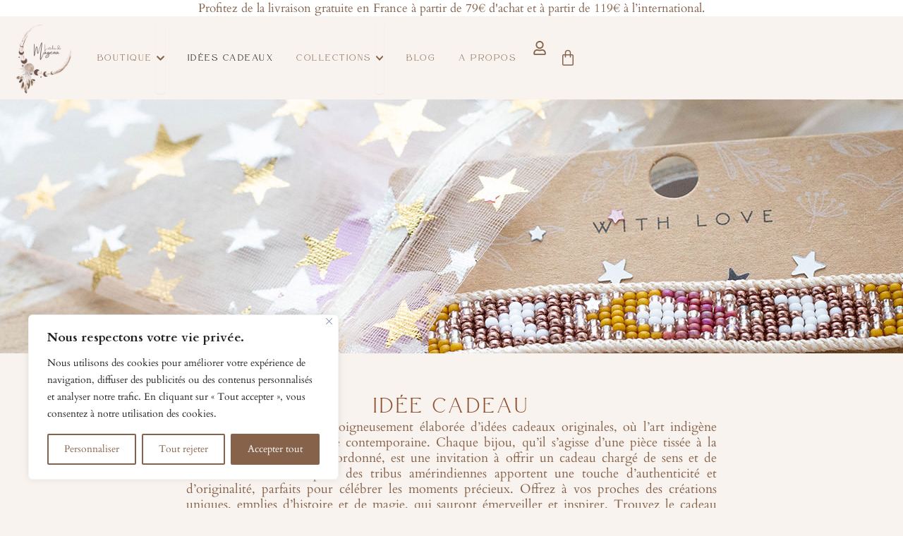

--- FILE ---
content_type: text/css
request_url: https://latelierdemagena.com/wp-content/uploads/elementor/css/post-66.css?ver=1768987613
body_size: 1506
content:
.elementor-kit-66{--e-global-color-primary:#86624A;--e-global-color-secondary:#EFD7CB;--e-global-color-text:#F8F3EF;--e-global-color-accent:#B7A291;--e-global-color-998a6eb:#FFFFFF00;--e-global-color-65e875c0:#F8F3EF;--e-global-color-1fd96a61:#86624A;--e-global-color-2ee8cc4b:#000;--e-global-color-5daae3fe:#FFF;--e-global-color-a856848:#86624A;--e-global-color-d256d8a:#B7A291;--e-global-color-2a70ec3:#00000069;--e-global-typography-primary-font-family:"Atteron 1";--e-global-typography-primary-font-size:30px;--e-global-typography-primary-font-weight:400;--e-global-typography-primary-text-transform:uppercase;--e-global-typography-primary-font-style:normal;--e-global-typography-primary-text-decoration:none;--e-global-typography-primary-line-height:40px;--e-global-typography-primary-letter-spacing:4px;--e-global-typography-primary-word-spacing:0em;--e-global-typography-secondary-font-family:"Atteron 1";--e-global-typography-secondary-font-size:1.5vw;--e-global-typography-secondary-font-weight:400;--e-global-typography-secondary-text-transform:uppercase;--e-global-typography-secondary-font-style:normal;--e-global-typography-secondary-text-decoration:none;--e-global-typography-secondary-line-height:50px;--e-global-typography-secondary-letter-spacing:8px;--e-global-typography-secondary-word-spacing:0em;--e-global-typography-text-font-family:"Cardo";--e-global-typography-text-font-size:18px;--e-global-typography-text-font-weight:400;--e-global-typography-text-text-transform:none;--e-global-typography-text-font-style:normal;--e-global-typography-text-text-decoration:none;--e-global-typography-text-line-height:22px;--e-global-typography-text-letter-spacing:0px;--e-global-typography-text-word-spacing:0em;--e-global-typography-accent-font-family:"DM Serif Text";--e-global-typography-accent-font-size:16px;--e-global-typography-accent-font-weight:700;--e-global-typography-accent-font-style:italic;--e-global-typography-accent-text-decoration:none;--e-global-typography-accent-line-height:24px;--e-global-typography-accent-letter-spacing:1px;--e-global-typography-accent-word-spacing:0em;--e-global-typography-173baee-font-family:"Atteron 1";--e-global-typography-173baee-font-size:30px;--e-global-typography-173baee-font-weight:400;--e-global-typography-173baee-text-transform:uppercase;--e-global-typography-173baee-font-style:normal;--e-global-typography-173baee-text-decoration:none;--e-global-typography-173baee-line-height:1em;--e-global-typography-173baee-letter-spacing:4px;--e-global-typography-9c609c3-font-family:"PT Sans";--e-global-typography-9c609c3-font-size:16px;--e-global-typography-9c609c3-font-weight:400;--e-global-typography-9c609c3-text-transform:uppercase;--e-global-typography-9c609c3-font-style:normal;--e-global-typography-9c609c3-text-decoration:none;--e-global-typography-9c609c3-line-height:24px;--e-global-typography-9c609c3-letter-spacing:5px;--e-global-typography-f966a3a-font-family:"PT Sans";--e-global-typography-f966a3a-font-size:16px;--e-global-typography-f966a3a-font-weight:normal;--e-global-typography-f966a3a-text-transform:uppercase;--e-global-typography-f966a3a-font-style:normal;--e-global-typography-f966a3a-text-decoration:none;--e-global-typography-f966a3a-line-height:24px;--e-global-typography-f966a3a-letter-spacing:1px;--e-global-typography-d3bce62-font-family:"Atteron 1";--e-global-typography-d3bce62-font-size:20px;--e-global-typography-d3bce62-font-weight:normal;--e-global-typography-d3bce62-text-transform:uppercase;--e-global-typography-d3bce62-font-style:normal;--e-global-typography-d3bce62-text-decoration:none;--e-global-typography-d3bce62-line-height:22px;--e-global-typography-d3bce62-letter-spacing:3px;--e-global-typography-3a94527-font-family:"Atteron 1";--e-global-typography-3a94527-font-size:14px;--e-global-typography-3a94527-font-weight:normal;--e-global-typography-3a94527-text-transform:uppercase;--e-global-typography-3a94527-font-style:normal;--e-global-typography-3a94527-text-decoration:none;--e-global-typography-3a94527-line-height:24px;--e-global-typography-3a94527-letter-spacing:2px;--e-global-typography-f9f596c-font-family:"PT Sans";--e-global-typography-f9f596c-font-size:14px;--e-global-typography-f9f596c-font-weight:normal;--e-global-typography-f9f596c-text-transform:capitalize;--e-global-typography-f9f596c-font-style:normal;--e-global-typography-f9f596c-text-decoration:none;--e-global-typography-f9f596c-line-height:1.4em;--e-global-typography-f9f596c-letter-spacing:1px;--e-global-typography-7efa00c-font-family:"Cormorant";--e-global-typography-7efa00c-font-size:17px;--e-global-typography-7efa00c-font-weight:500;--e-global-typography-7efa00c-line-height:18px;--e-global-typography-7efa00c-letter-spacing:0.5px;--e-global-typography-d0c89c7-font-family:"Cormorant";--e-global-typography-d0c89c7-font-size:17px;--e-global-typography-d0c89c7-font-weight:600;--e-global-typography-d0c89c7-text-transform:uppercase;--e-global-typography-d0c89c7-line-height:18px;--e-global-typography-d0c89c7-letter-spacing:0.5px;--e-global-typography-a1b372a-font-family:"Atteron 1";--e-global-typography-a1b372a-font-size:16px;--e-global-typography-a1b372a-text-transform:uppercase;--e-global-typography-a1b372a-letter-spacing:2px;--e-global-typography-0d48518-font-family:"Cormorant Upright";--e-global-typography-0d48518-font-size:16px;--e-global-typography-0d48518-line-height:16px;--e-global-typography-63792af-font-family:"Atteron 1";--e-global-typography-63792af-font-size:1vw;--e-global-typography-63792af-letter-spacing:3px;--e-global-typography-d3945c8-font-family:"Bogart";background-color:var( --e-global-color-5daae3fe );}.elementor-kit-66 e-page-transition{background-color:#FFBC7D;}.elementor-kit-66 a:hover{color:var( --e-global-color-text );}.elementor-kit-66 h1{color:var( --e-global-color-primary );font-family:var( --e-global-typography-primary-font-family ), Cardo;font-size:var( --e-global-typography-primary-font-size );font-weight:var( --e-global-typography-primary-font-weight );text-transform:var( --e-global-typography-primary-text-transform );font-style:var( --e-global-typography-primary-font-style );text-decoration:var( --e-global-typography-primary-text-decoration );line-height:var( --e-global-typography-primary-line-height );letter-spacing:var( --e-global-typography-primary-letter-spacing );word-spacing:var( --e-global-typography-primary-word-spacing );}.elementor-kit-66 h2{color:var( --e-global-color-primary );font-family:"Atteron 1", Cardo;font-size:30px;font-weight:400;text-transform:uppercase;font-style:normal;text-decoration:none;line-height:40px;letter-spacing:5px;word-spacing:0em;}.elementor-kit-66 h3{color:var( --e-global-color-primary );font-family:"Cormorant Upright", Cardo;font-size:18px;font-weight:700;text-transform:uppercase;font-style:normal;text-decoration:none;line-height:25px;letter-spacing:0px;word-spacing:0em;}.elementor-section.elementor-section-boxed > .elementor-container{max-width:1700px;}.e-con{--container-max-width:1700px;--container-default-padding-top:0px;--container-default-padding-right:0px;--container-default-padding-bottom:0px;--container-default-padding-left:0px;}.elementor-widget:not(:last-child){margin-block-end:0px;}.elementor-element{--widgets-spacing:0px 0px;--widgets-spacing-row:0px;--widgets-spacing-column:0px;}{}h1.entry-title{display:var(--page-title-display);}@media(max-width:1024px){.elementor-kit-66{--e-global-typography-primary-font-size:25px;--e-global-typography-primary-line-height:1em;--e-global-typography-secondary-font-size:2.8vw;--e-global-typography-secondary-line-height:1.2em;--e-global-typography-text-font-size:15px;--e-global-typography-text-line-height:1.4em;--e-global-typography-accent-font-size:15px;--e-global-typography-accent-line-height:1em;--e-global-typography-173baee-font-size:8.3vw;--e-global-typography-173baee-line-height:1.1em;--e-global-typography-173baee-letter-spacing:5px;--e-global-typography-9c609c3-font-size:14px;--e-global-typography-9c609c3-line-height:1.4em;--e-global-typography-9c609c3-letter-spacing:4px;}.elementor-kit-66 h1{font-size:var( --e-global-typography-primary-font-size );line-height:var( --e-global-typography-primary-line-height );letter-spacing:var( --e-global-typography-primary-letter-spacing );word-spacing:var( --e-global-typography-primary-word-spacing );}.elementor-kit-66 h2{font-size:2.8vw;line-height:1.2em;}.elementor-kit-66 h3{font-size:15px;line-height:1.4em;}.elementor-section.elementor-section-boxed > .elementor-container{max-width:1024px;}.e-con{--container-max-width:1024px;}}@media(max-width:767px){.elementor-kit-66{--e-global-typography-primary-font-size:28px;--e-global-typography-primary-letter-spacing:3px;--e-global-typography-secondary-font-size:5vw;--e-global-typography-secondary-letter-spacing:4px;--e-global-typography-accent-font-size:14px;--e-global-typography-173baee-font-size:9vw;--e-global-typography-173baee-letter-spacing:4.4px;--e-global-typography-9c609c3-font-size:13px;--e-global-typography-9c609c3-letter-spacing:1.3px;--e-global-typography-f966a3a-font-size:14px;--e-global-typography-7efa00c-font-size:13px;--e-global-typography-d0c89c7-font-size:12px;--e-global-typography-a1b372a-font-size:14px;}.elementor-kit-66 h1{font-size:var( --e-global-typography-primary-font-size );line-height:var( --e-global-typography-primary-line-height );letter-spacing:var( --e-global-typography-primary-letter-spacing );word-spacing:var( --e-global-typography-primary-word-spacing );}.elementor-kit-66 h2{font-size:5vw;letter-spacing:4px;}.elementor-section.elementor-section-boxed > .elementor-container{max-width:767px;}.e-con{--container-max-width:767px;}}/* Start Custom Fonts CSS */@font-face {
	font-family: 'Atteron 1';
	font-style: normal;
	font-weight: normal;
	font-display: auto;
	src: url('https://latelierdemagena.com/wp-content/uploads/2024/01/Atteron-01.ttf') format('truetype');
}
/* End Custom Fonts CSS */
/* Start Custom Fonts CSS */@font-face {
	font-family: 'Bogart';
	font-style: normal;
	font-weight: normal;
	font-display: auto;
	src: url('https://latelierdemagena.com/wp-content/uploads/2024/02/Bogart-Regular-trial.ttf') format('truetype');
}
/* End Custom Fonts CSS */

--- FILE ---
content_type: text/css
request_url: https://latelierdemagena.com/wp-content/uploads/elementor/css/post-4113.css?ver=1768987614
body_size: 7276
content:
.elementor-4113 .elementor-element.elementor-element-cb2b619{--display:flex;--min-height:1px;--flex-direction:column;--container-widget-width:calc( ( 1 - var( --container-widget-flex-grow ) ) * 100% );--container-widget-height:initial;--container-widget-flex-grow:0;--container-widget-align-self:initial;--flex-wrap-mobile:wrap;--justify-content:flex-end;--align-items:center;--gap:-0px -0px;--row-gap:-0px;--column-gap:-0px;--overflow:hidden;--padding-top:0px;--padding-bottom:0px;--padding-left:0px;--padding-right:0px;}.elementor-4113 .elementor-element.elementor-element-cb2b619:not(.elementor-motion-effects-element-type-background), .elementor-4113 .elementor-element.elementor-element-cb2b619 > .elementor-motion-effects-container > .elementor-motion-effects-layer{background-color:var( --e-global-color-5daae3fe );}.elementor-4113 .elementor-element.elementor-element-cb2b619.e-con{--align-self:center;}.elementor-4113 .elementor-element.elementor-element-6922ec8{--display:flex;--min-height:1px;--flex-direction:column;--container-widget-width:calc( ( 1 - var( --container-widget-flex-grow ) ) * 100% );--container-widget-height:initial;--container-widget-flex-grow:0;--container-widget-align-self:initial;--flex-wrap-mobile:wrap;--justify-content:center;--align-items:center;--gap:-0px -0px;--row-gap:-0px;--column-gap:-0px;--flex-wrap:nowrap;--overflow:hidden;--padding-top:0px;--padding-bottom:0px;--padding-left:0px;--padding-right:0px;}.elementor-4113 .elementor-element.elementor-element-6922ec8:not(.elementor-motion-effects-element-type-background), .elementor-4113 .elementor-element.elementor-element-6922ec8 > .elementor-motion-effects-container > .elementor-motion-effects-layer{background-color:var( --e-global-color-5daae3fe );}.elementor-4113 .elementor-element.elementor-element-6922ec8.e-con{--align-self:center;}.elementor-widget-heading .elementor-heading-title{color:var( --e-global-color-primary );}.elementor-4113 .elementor-element.elementor-element-aef828e .elementor-heading-title{font-family:"Cardo", Cardo;font-size:17px;font-weight:400;text-transform:none;font-style:normal;text-decoration:none;line-height:22px;letter-spacing:0px;word-spacing:0em;}.elementor-4113 .elementor-element.elementor-element-533cc4b3{--display:flex;--min-height:100px;--flex-direction:row;--container-widget-width:calc( ( 1 - var( --container-widget-flex-grow ) ) * 100% );--container-widget-height:100%;--container-widget-flex-grow:1;--container-widget-align-self:stretch;--flex-wrap-mobile:wrap;--justify-content:center;--align-items:center;--z-index:9;}.elementor-4113 .elementor-element.elementor-element-533cc4b3:not(.elementor-motion-effects-element-type-background), .elementor-4113 .elementor-element.elementor-element-533cc4b3 > .elementor-motion-effects-container > .elementor-motion-effects-layer{background-color:var( --e-global-color-text );}.elementor-4113 .elementor-element.elementor-element-533cc4b3.e-con{--align-self:flex-start;--flex-grow:0;--flex-shrink:0;}.elementor-4113 .elementor-element.elementor-element-610e8af{--display:flex;--flex-direction:row;--container-widget-width:initial;--container-widget-height:100%;--container-widget-flex-grow:1;--container-widget-align-self:stretch;--flex-wrap-mobile:wrap;--justify-content:space-evenly;}.elementor-widget-theme-site-logo .widget-image-caption{color:var( --e-global-color-text );}.elementor-4113 .elementor-element.elementor-element-358bd25a{width:var( --container-widget-width, 9% );max-width:9%;--container-widget-width:9%;--container-widget-flex-grow:0;}.elementor-4113 .elementor-element.elementor-element-358bd25a > .elementor-widget-container{margin:2px 2px 2px 2px;}.elementor-4113 .elementor-element.elementor-element-358bd25a.elementor-element{--align-self:center;--flex-grow:0;--flex-shrink:0;}.elementor-4113 .elementor-element.elementor-element-358bd25a img{width:200px;height:0%;}.elementor-widget-mega-menu{--n-menu-divider-color:var( --e-global-color-text );}.elementor-4113 .elementor-element.elementor-element-29462afa{--display:flex;--flex-direction:column;--container-widget-width:calc( ( 1 - var( --container-widget-flex-grow ) ) * 100% );--container-widget-height:initial;--container-widget-flex-grow:0;--container-widget-align-self:initial;--flex-wrap-mobile:wrap;--justify-content:center;--align-items:center;--gap:0px 0px;--row-gap:0px;--column-gap:0px;border-style:none;--border-style:none;--z-index:3;}.elementor-4113 .elementor-element.elementor-element-29462afa:not(.elementor-motion-effects-element-type-background), .elementor-4113 .elementor-element.elementor-element-29462afa > .elementor-motion-effects-container > .elementor-motion-effects-layer{background-color:var( --e-global-color-text );}.elementor-4113 .elementor-element.elementor-element-29462afa > .elementor-shape-bottom .elementor-shape-fill, .elementor-4113 .elementor-element.elementor-element-29462afa > .e-con-inner > .elementor-shape-bottom .elementor-shape-fill{fill:var( --e-global-color-5daae3fe );}.elementor-4113 .elementor-element.elementor-element-29462afa.e-con{--align-self:flex-start;--flex-grow:0;--flex-shrink:0;}.elementor-4113 .elementor-element.elementor-element-6de056a9{--display:flex;--flex-direction:row;--container-widget-width:calc( ( 1 - var( --container-widget-flex-grow ) ) * 100% );--container-widget-height:100%;--container-widget-flex-grow:1;--container-widget-align-self:stretch;--flex-wrap-mobile:wrap;--justify-content:center;--align-items:flex-start;--padding-top:2%;--padding-bottom:2%;--padding-left:2%;--padding-right:2%;--z-index:3;}.elementor-4113 .elementor-element.elementor-element-6de056a9.e-con{--align-self:center;}.elementor-4113 .elementor-element.elementor-element-33af6616{--display:flex;--gap:19px 19px;--row-gap:19px;--column-gap:19px;}.elementor-widget-uael-nav-menu ul.uael-nav-menu .menu-item a.uael-menu-item.elementor-button{background-color:var( --e-global-color-accent );}.elementor-widget-uael-nav-menu ul.uael-nav-menu .menu-item a.uael-menu-item.elementor-button:hover{background-color:var( --e-global-color-accent );}.elementor-widget-uael-nav-menu .menu-item a.uael-menu-item:not(.elementor-button), .elementor-widget-uael-nav-menu .sub-menu a.uael-sub-menu-item{color:var( --e-global-color-text );}.elementor-widget-uael-nav-menu .menu-item a.uael-menu-item:not(.elementor-button):hover,
								.elementor-widget-uael-nav-menu .sub-menu a.uael-sub-menu-item:hover,
								.elementor-widget-uael-nav-menu .menu-item.current-menu-item a.uael-menu-item:not(.elementor-button),
								.elementor-widget-uael-nav-menu .menu-item a.uael-menu-item.highlighted:not(.elementor-button),
								.elementor-widget-uael-nav-menu .menu-item a.uael-menu-item:not(.elementor-button):focus{color:var( --e-global-color-accent );}.elementor-widget-uael-nav-menu .uael-nav-menu-layout:not(.uael-pointer__framed) .menu-item.parent a.uael-menu-item:before,
								.elementor-widget-uael-nav-menu .uael-nav-menu-layout:not(.uael-pointer__framed) .menu-item.parent a.uael-menu-item:after{background-color:var( --e-global-color-accent );}.elementor-widget-uael-nav-menu .uael-nav-menu-layout:not(.uael-pointer__framed) .menu-item.parent .sub-menu .uael-has-submenu-container a:after{background-color:var( --e-global-color-accent );}.elementor-widget-uael-nav-menu .uael-pointer__framed .menu-item.parent a.uael-menu-item:before,
								.elementor-widget-uael-nav-menu .uael-pointer__framed .menu-item.parent a.uael-menu-item:after{border-color:var( --e-global-color-accent );}.elementor-widget-uael-nav-menu .uael-nav-menu__toggle .uael-nav-menu-label{color:var( --e-global-color-text );}.elementor-4113 .elementor-element.elementor-element-5c094be5 .menu-item a.uael-menu-item,.elementor-4113 .elementor-element.elementor-element-5c094be5 .menu-item a.uael-sub-menu-item{padding-left:0px;padding-right:0px;}.elementor-4113 .elementor-element.elementor-element-5c094be5 .menu-item a.uael-menu-item, .elementor-4113 .elementor-element.elementor-element-5c094be5 .menu-item a.uael-sub-menu-item{padding-top:0px;padding-bottom:0px;}.elementor-4113 .elementor-element.elementor-element-5c094be5 .sub-menu li a.uael-sub-menu-item,
						.elementor-4113 .elementor-element.elementor-element-5c094be5 nav.uael-dropdown li a.uael-menu-item,
						.elementor-4113 .elementor-element.elementor-element-5c094be5 nav.uael-dropdown li a.uael-sub-menu-item,
						.elementor-4113 .elementor-element.elementor-element-5c094be5 nav.uael-dropdown-expandible li a.uael-menu-item,
						.elementor-4113 .elementor-element.elementor-element-5c094be5 nav.uael-dropdown-expandible li a.uael-sub-menu-item{padding-left:15px;padding-right:15px;}.elementor-4113 .elementor-element.elementor-element-5c094be5 .sub-menu a.uael-sub-menu-item,
						 .elementor-4113 .elementor-element.elementor-element-5c094be5 nav.uael-dropdown li a.uael-menu-item,
						 .elementor-4113 .elementor-element.elementor-element-5c094be5 nav.uael-dropdown li a.uael-sub-menu-item,
						 .elementor-4113 .elementor-element.elementor-element-5c094be5 nav.uael-dropdown-expandible li a.uael-menu-item,
						 .elementor-4113 .elementor-element.elementor-element-5c094be5 nav.uael-dropdown-expandible li a.uael-sub-menu-item{padding-top:15px;padding-bottom:15px;}.elementor-4113 .elementor-element.elementor-element-5c094be5 > .elementor-widget-container{padding:0px 0px 0px 0px;}.elementor-4113 .elementor-element.elementor-element-5c094be5 .uael-nav-menu__toggle{text-align:center;}.elementor-4113 .elementor-element.elementor-element-5c094be5 .menu-item a.uael-menu-item{font-family:"Atteron 1", Cardo;font-size:17px;font-weight:700;text-transform:uppercase;font-style:normal;text-decoration:none;line-height:22px;letter-spacing:3px;}.elementor-4113 .elementor-element.elementor-element-5c094be5 .menu-item a.uael-menu-item:not(.elementor-button), .elementor-4113 .elementor-element.elementor-element-5c094be5 .sub-menu a.uael-sub-menu-item{color:var( --e-global-color-primary );}.elementor-4113 .elementor-element.elementor-element-5c094be5 .menu-item a.uael-menu-item:not(.elementor-button):hover,
								.elementor-4113 .elementor-element.elementor-element-5c094be5 .sub-menu a.uael-sub-menu-item:hover,
								.elementor-4113 .elementor-element.elementor-element-5c094be5 .menu-item.current-menu-item a.uael-menu-item:not(.elementor-button),
								.elementor-4113 .elementor-element.elementor-element-5c094be5 .menu-item a.uael-menu-item.highlighted:not(.elementor-button),
								.elementor-4113 .elementor-element.elementor-element-5c094be5 .menu-item a.uael-menu-item:not(.elementor-button):focus{color:var( --e-global-color-accent );}.elementor-4113 .elementor-element.elementor-element-5c094be5 .sub-menu,
								.elementor-4113 .elementor-element.elementor-element-5c094be5 nav.uael-dropdown,
								.elementor-4113 .elementor-element.elementor-element-5c094be5 .uael-nav-menu nav.uael-dropdown-expandible,
								.elementor-4113 .elementor-element.elementor-element-5c094be5 .uael-nav-menu nav.uael-dropdown-expandible .menu-item a.uael-menu-item,
								.elementor-4113 .elementor-element.elementor-element-5c094be5 .uael-nav-menu nav.uael-dropdown-expandible .menu-item .sub-menu,
								.elementor-4113 .elementor-element.elementor-element-5c094be5 nav.uael-dropdown .menu-item a.uael-menu-item,
								.elementor-4113 .elementor-element.elementor-element-5c094be5 nav.uael-dropdown .menu-item a.uael-sub-menu-item{background-color:#fff;}.elementor-4113 .elementor-element.elementor-element-5c094be5 .sub-menu li.menu-item:not(:last-child),
						.elementor-4113 .elementor-element.elementor-element-5c094be5 nav.uael-dropdown li.menu-item:not(:last-child),
						.elementor-4113 .elementor-element.elementor-element-5c094be5 nav.uael-dropdown-expandible li.menu-item:not(:last-child){border-bottom-style:solid;border-bottom-color:#c4c4c4;border-bottom-width:1px;}.elementor-4113 .elementor-element.elementor-element-8fa98a0 .menu-item a.uael-menu-item,.elementor-4113 .elementor-element.elementor-element-8fa98a0 .menu-item a.uael-sub-menu-item{padding-left:0px;padding-right:0px;}.elementor-4113 .elementor-element.elementor-element-8fa98a0 .menu-item a.uael-menu-item, .elementor-4113 .elementor-element.elementor-element-8fa98a0 .menu-item a.uael-sub-menu-item{padding-top:0px;padding-bottom:0px;}.elementor-4113 .elementor-element.elementor-element-8fa98a0 .sub-menu li a.uael-sub-menu-item,
						.elementor-4113 .elementor-element.elementor-element-8fa98a0 nav.uael-dropdown li a.uael-menu-item,
						.elementor-4113 .elementor-element.elementor-element-8fa98a0 nav.uael-dropdown li a.uael-sub-menu-item,
						.elementor-4113 .elementor-element.elementor-element-8fa98a0 nav.uael-dropdown-expandible li a.uael-menu-item,
						.elementor-4113 .elementor-element.elementor-element-8fa98a0 nav.uael-dropdown-expandible li a.uael-sub-menu-item{padding-left:15px;padding-right:15px;}.elementor-4113 .elementor-element.elementor-element-8fa98a0 .sub-menu a.uael-sub-menu-item,
						 .elementor-4113 .elementor-element.elementor-element-8fa98a0 nav.uael-dropdown li a.uael-menu-item,
						 .elementor-4113 .elementor-element.elementor-element-8fa98a0 nav.uael-dropdown li a.uael-sub-menu-item,
						 .elementor-4113 .elementor-element.elementor-element-8fa98a0 nav.uael-dropdown-expandible li a.uael-menu-item,
						 .elementor-4113 .elementor-element.elementor-element-8fa98a0 nav.uael-dropdown-expandible li a.uael-sub-menu-item{padding-top:15px;padding-bottom:15px;}.elementor-4113 .elementor-element.elementor-element-8fa98a0 > .elementor-widget-container{padding:0px 0px 0px 0px;}.elementor-4113 .elementor-element.elementor-element-8fa98a0 .uael-nav-menu__toggle{text-align:center;}.elementor-4113 .elementor-element.elementor-element-8fa98a0 .menu-item a.uael-menu-item{font-family:"Atteron 1", Cardo;font-size:17px;font-weight:700;text-transform:uppercase;font-style:normal;text-decoration:none;line-height:22px;letter-spacing:3px;}.elementor-4113 .elementor-element.elementor-element-8fa98a0 .menu-item a.uael-menu-item:not(.elementor-button), .elementor-4113 .elementor-element.elementor-element-8fa98a0 .sub-menu a.uael-sub-menu-item{color:var( --e-global-color-primary );}.elementor-4113 .elementor-element.elementor-element-8fa98a0 .menu-item a.uael-menu-item:not(.elementor-button):hover,
								.elementor-4113 .elementor-element.elementor-element-8fa98a0 .sub-menu a.uael-sub-menu-item:hover,
								.elementor-4113 .elementor-element.elementor-element-8fa98a0 .menu-item.current-menu-item a.uael-menu-item:not(.elementor-button),
								.elementor-4113 .elementor-element.elementor-element-8fa98a0 .menu-item a.uael-menu-item.highlighted:not(.elementor-button),
								.elementor-4113 .elementor-element.elementor-element-8fa98a0 .menu-item a.uael-menu-item:not(.elementor-button):focus{color:var( --e-global-color-accent );}.elementor-4113 .elementor-element.elementor-element-8fa98a0 .sub-menu,
								.elementor-4113 .elementor-element.elementor-element-8fa98a0 nav.uael-dropdown,
								.elementor-4113 .elementor-element.elementor-element-8fa98a0 .uael-nav-menu nav.uael-dropdown-expandible,
								.elementor-4113 .elementor-element.elementor-element-8fa98a0 .uael-nav-menu nav.uael-dropdown-expandible .menu-item a.uael-menu-item,
								.elementor-4113 .elementor-element.elementor-element-8fa98a0 .uael-nav-menu nav.uael-dropdown-expandible .menu-item .sub-menu,
								.elementor-4113 .elementor-element.elementor-element-8fa98a0 nav.uael-dropdown .menu-item a.uael-menu-item,
								.elementor-4113 .elementor-element.elementor-element-8fa98a0 nav.uael-dropdown .menu-item a.uael-sub-menu-item{background-color:#fff;}.elementor-4113 .elementor-element.elementor-element-8fa98a0 .sub-menu li.menu-item:not(:last-child),
						.elementor-4113 .elementor-element.elementor-element-8fa98a0 nav.uael-dropdown li.menu-item:not(:last-child),
						.elementor-4113 .elementor-element.elementor-element-8fa98a0 nav.uael-dropdown-expandible li.menu-item:not(:last-child){border-bottom-style:solid;border-bottom-color:#c4c4c4;border-bottom-width:1px;}.elementor-4113 .elementor-element.elementor-element-9c945a2 .menu-item a.uael-menu-item,.elementor-4113 .elementor-element.elementor-element-9c945a2 .menu-item a.uael-sub-menu-item{padding-left:0px;padding-right:0px;}.elementor-4113 .elementor-element.elementor-element-9c945a2 .menu-item a.uael-menu-item, .elementor-4113 .elementor-element.elementor-element-9c945a2 .menu-item a.uael-sub-menu-item{padding-top:0px;padding-bottom:0px;}.elementor-4113 .elementor-element.elementor-element-9c945a2 .sub-menu li a.uael-sub-menu-item,
						.elementor-4113 .elementor-element.elementor-element-9c945a2 nav.uael-dropdown li a.uael-menu-item,
						.elementor-4113 .elementor-element.elementor-element-9c945a2 nav.uael-dropdown li a.uael-sub-menu-item,
						.elementor-4113 .elementor-element.elementor-element-9c945a2 nav.uael-dropdown-expandible li a.uael-menu-item,
						.elementor-4113 .elementor-element.elementor-element-9c945a2 nav.uael-dropdown-expandible li a.uael-sub-menu-item{padding-left:15px;padding-right:15px;}.elementor-4113 .elementor-element.elementor-element-9c945a2 .sub-menu a.uael-sub-menu-item,
						 .elementor-4113 .elementor-element.elementor-element-9c945a2 nav.uael-dropdown li a.uael-menu-item,
						 .elementor-4113 .elementor-element.elementor-element-9c945a2 nav.uael-dropdown li a.uael-sub-menu-item,
						 .elementor-4113 .elementor-element.elementor-element-9c945a2 nav.uael-dropdown-expandible li a.uael-menu-item,
						 .elementor-4113 .elementor-element.elementor-element-9c945a2 nav.uael-dropdown-expandible li a.uael-sub-menu-item{padding-top:15px;padding-bottom:15px;}.elementor-4113 .elementor-element.elementor-element-9c945a2 > .elementor-widget-container{padding:0px 0px 0px 0px;}.elementor-4113 .elementor-element.elementor-element-9c945a2 .uael-nav-menu__toggle{text-align:center;}.elementor-4113 .elementor-element.elementor-element-9c945a2 .menu-item a.uael-menu-item{font-family:"Atteron 1", Cardo;font-size:17px;font-weight:700;text-transform:uppercase;font-style:normal;text-decoration:none;line-height:22px;letter-spacing:3px;}.elementor-4113 .elementor-element.elementor-element-9c945a2 .menu-item a.uael-menu-item:not(.elementor-button), .elementor-4113 .elementor-element.elementor-element-9c945a2 .sub-menu a.uael-sub-menu-item{color:var( --e-global-color-primary );}.elementor-4113 .elementor-element.elementor-element-9c945a2 .menu-item a.uael-menu-item:not(.elementor-button):hover,
								.elementor-4113 .elementor-element.elementor-element-9c945a2 .sub-menu a.uael-sub-menu-item:hover,
								.elementor-4113 .elementor-element.elementor-element-9c945a2 .menu-item.current-menu-item a.uael-menu-item:not(.elementor-button),
								.elementor-4113 .elementor-element.elementor-element-9c945a2 .menu-item a.uael-menu-item.highlighted:not(.elementor-button),
								.elementor-4113 .elementor-element.elementor-element-9c945a2 .menu-item a.uael-menu-item:not(.elementor-button):focus{color:var( --e-global-color-accent );}.elementor-4113 .elementor-element.elementor-element-9c945a2 .sub-menu,
								.elementor-4113 .elementor-element.elementor-element-9c945a2 nav.uael-dropdown,
								.elementor-4113 .elementor-element.elementor-element-9c945a2 .uael-nav-menu nav.uael-dropdown-expandible,
								.elementor-4113 .elementor-element.elementor-element-9c945a2 .uael-nav-menu nav.uael-dropdown-expandible .menu-item a.uael-menu-item,
								.elementor-4113 .elementor-element.elementor-element-9c945a2 .uael-nav-menu nav.uael-dropdown-expandible .menu-item .sub-menu,
								.elementor-4113 .elementor-element.elementor-element-9c945a2 nav.uael-dropdown .menu-item a.uael-menu-item,
								.elementor-4113 .elementor-element.elementor-element-9c945a2 nav.uael-dropdown .menu-item a.uael-sub-menu-item{background-color:#fff;}.elementor-4113 .elementor-element.elementor-element-9c945a2 .sub-menu li.menu-item:not(:last-child),
						.elementor-4113 .elementor-element.elementor-element-9c945a2 nav.uael-dropdown li.menu-item:not(:last-child),
						.elementor-4113 .elementor-element.elementor-element-9c945a2 nav.uael-dropdown-expandible li.menu-item:not(:last-child){border-bottom-style:solid;border-bottom-color:#c4c4c4;border-bottom-width:1px;}.elementor-4113 .elementor-element.elementor-element-3af77280{--display:flex;--gap:10px 10px;--row-gap:10px;--column-gap:10px;}.elementor-4113 .elementor-element.elementor-element-1e973ea0 .menu-item a.uael-menu-item,.elementor-4113 .elementor-element.elementor-element-1e973ea0 .menu-item a.uael-sub-menu-item{padding-left:0px;padding-right:0px;}.elementor-4113 .elementor-element.elementor-element-1e973ea0 .menu-item a.uael-menu-item, .elementor-4113 .elementor-element.elementor-element-1e973ea0 .menu-item a.uael-sub-menu-item{padding-top:0px;padding-bottom:0px;}.elementor-4113 .elementor-element.elementor-element-1e973ea0 .sub-menu li a.uael-sub-menu-item,
						.elementor-4113 .elementor-element.elementor-element-1e973ea0 nav.uael-dropdown li a.uael-menu-item,
						.elementor-4113 .elementor-element.elementor-element-1e973ea0 nav.uael-dropdown li a.uael-sub-menu-item,
						.elementor-4113 .elementor-element.elementor-element-1e973ea0 nav.uael-dropdown-expandible li a.uael-menu-item,
						.elementor-4113 .elementor-element.elementor-element-1e973ea0 nav.uael-dropdown-expandible li a.uael-sub-menu-item{padding-left:15px;padding-right:15px;}.elementor-4113 .elementor-element.elementor-element-1e973ea0 .sub-menu a.uael-sub-menu-item,
						 .elementor-4113 .elementor-element.elementor-element-1e973ea0 nav.uael-dropdown li a.uael-menu-item,
						 .elementor-4113 .elementor-element.elementor-element-1e973ea0 nav.uael-dropdown li a.uael-sub-menu-item,
						 .elementor-4113 .elementor-element.elementor-element-1e973ea0 nav.uael-dropdown-expandible li a.uael-menu-item,
						 .elementor-4113 .elementor-element.elementor-element-1e973ea0 nav.uael-dropdown-expandible li a.uael-sub-menu-item{padding-top:15px;padding-bottom:15px;}.elementor-4113 .elementor-element.elementor-element-1e973ea0 > .elementor-widget-container{padding:0px 0px 0px 0px;}.elementor-4113 .elementor-element.elementor-element-1e973ea0 .uael-nav-menu__toggle{text-align:center;}.elementor-4113 .elementor-element.elementor-element-1e973ea0 .menu-item a.uael-menu-item{font-family:"Atteron 1", Cardo;font-size:17px;font-weight:700;text-transform:uppercase;font-style:normal;text-decoration:none;line-height:22px;letter-spacing:3px;}.elementor-4113 .elementor-element.elementor-element-1e973ea0 .menu-item a.uael-menu-item:not(.elementor-button), .elementor-4113 .elementor-element.elementor-element-1e973ea0 .sub-menu a.uael-sub-menu-item{color:var( --e-global-color-primary );}.elementor-4113 .elementor-element.elementor-element-1e973ea0 .menu-item a.uael-menu-item:not(.elementor-button):hover,
								.elementor-4113 .elementor-element.elementor-element-1e973ea0 .sub-menu a.uael-sub-menu-item:hover,
								.elementor-4113 .elementor-element.elementor-element-1e973ea0 .menu-item.current-menu-item a.uael-menu-item:not(.elementor-button),
								.elementor-4113 .elementor-element.elementor-element-1e973ea0 .menu-item a.uael-menu-item.highlighted:not(.elementor-button),
								.elementor-4113 .elementor-element.elementor-element-1e973ea0 .menu-item a.uael-menu-item:not(.elementor-button):focus{color:var( --e-global-color-accent );}.elementor-4113 .elementor-element.elementor-element-1e973ea0 .sub-menu,
								.elementor-4113 .elementor-element.elementor-element-1e973ea0 nav.uael-dropdown,
								.elementor-4113 .elementor-element.elementor-element-1e973ea0 .uael-nav-menu nav.uael-dropdown-expandible,
								.elementor-4113 .elementor-element.elementor-element-1e973ea0 .uael-nav-menu nav.uael-dropdown-expandible .menu-item a.uael-menu-item,
								.elementor-4113 .elementor-element.elementor-element-1e973ea0 .uael-nav-menu nav.uael-dropdown-expandible .menu-item .sub-menu,
								.elementor-4113 .elementor-element.elementor-element-1e973ea0 nav.uael-dropdown .menu-item a.uael-menu-item,
								.elementor-4113 .elementor-element.elementor-element-1e973ea0 nav.uael-dropdown .menu-item a.uael-sub-menu-item{background-color:#fff;}.elementor-4113 .elementor-element.elementor-element-1e973ea0 .sub-menu li.menu-item:not(:last-child),
						.elementor-4113 .elementor-element.elementor-element-1e973ea0 nav.uael-dropdown li.menu-item:not(:last-child),
						.elementor-4113 .elementor-element.elementor-element-1e973ea0 nav.uael-dropdown-expandible li.menu-item:not(:last-child){border-bottom-style:solid;border-bottom-color:#c4c4c4;border-bottom-width:1px;}.elementor-4113 .elementor-element.elementor-element-6fc835c9 .menu-item a.uael-menu-item,.elementor-4113 .elementor-element.elementor-element-6fc835c9 .menu-item a.uael-sub-menu-item{padding-left:0px;padding-right:0px;}.elementor-4113 .elementor-element.elementor-element-6fc835c9 .menu-item a.uael-menu-item, .elementor-4113 .elementor-element.elementor-element-6fc835c9 .menu-item a.uael-sub-menu-item{padding-top:0px;padding-bottom:0px;}.elementor-4113 .elementor-element.elementor-element-6fc835c9 .sub-menu li a.uael-sub-menu-item,
						.elementor-4113 .elementor-element.elementor-element-6fc835c9 nav.uael-dropdown li a.uael-menu-item,
						.elementor-4113 .elementor-element.elementor-element-6fc835c9 nav.uael-dropdown li a.uael-sub-menu-item,
						.elementor-4113 .elementor-element.elementor-element-6fc835c9 nav.uael-dropdown-expandible li a.uael-menu-item,
						.elementor-4113 .elementor-element.elementor-element-6fc835c9 nav.uael-dropdown-expandible li a.uael-sub-menu-item{padding-left:15px;padding-right:15px;}.elementor-4113 .elementor-element.elementor-element-6fc835c9 .sub-menu a.uael-sub-menu-item,
						 .elementor-4113 .elementor-element.elementor-element-6fc835c9 nav.uael-dropdown li a.uael-menu-item,
						 .elementor-4113 .elementor-element.elementor-element-6fc835c9 nav.uael-dropdown li a.uael-sub-menu-item,
						 .elementor-4113 .elementor-element.elementor-element-6fc835c9 nav.uael-dropdown-expandible li a.uael-menu-item,
						 .elementor-4113 .elementor-element.elementor-element-6fc835c9 nav.uael-dropdown-expandible li a.uael-sub-menu-item{padding-top:15px;padding-bottom:15px;}.elementor-4113 .elementor-element.elementor-element-6fc835c9 > .elementor-widget-container{padding:0px 0px 0px 0px;}.elementor-4113 .elementor-element.elementor-element-6fc835c9 .uael-nav-menu__toggle{text-align:center;}.elementor-4113 .elementor-element.elementor-element-6fc835c9 .menu-item a.uael-menu-item{font-family:var( --e-global-typography-text-font-family ), Cardo;font-size:var( --e-global-typography-text-font-size );font-weight:var( --e-global-typography-text-font-weight );text-transform:var( --e-global-typography-text-text-transform );font-style:var( --e-global-typography-text-font-style );text-decoration:var( --e-global-typography-text-text-decoration );line-height:var( --e-global-typography-text-line-height );letter-spacing:var( --e-global-typography-text-letter-spacing );word-spacing:var( --e-global-typography-text-word-spacing );}.elementor-4113 .elementor-element.elementor-element-6fc835c9 .menu-item a.uael-menu-item:not(.elementor-button), .elementor-4113 .elementor-element.elementor-element-6fc835c9 .sub-menu a.uael-sub-menu-item{color:var( --e-global-color-primary );}.elementor-4113 .elementor-element.elementor-element-6fc835c9 .menu-item a.uael-menu-item:not(.elementor-button):hover,
								.elementor-4113 .elementor-element.elementor-element-6fc835c9 .sub-menu a.uael-sub-menu-item:hover,
								.elementor-4113 .elementor-element.elementor-element-6fc835c9 .menu-item.current-menu-item a.uael-menu-item:not(.elementor-button),
								.elementor-4113 .elementor-element.elementor-element-6fc835c9 .menu-item a.uael-menu-item.highlighted:not(.elementor-button),
								.elementor-4113 .elementor-element.elementor-element-6fc835c9 .menu-item a.uael-menu-item:not(.elementor-button):focus{color:var( --e-global-color-accent );}.elementor-4113 .elementor-element.elementor-element-6fc835c9 .sub-menu,
								.elementor-4113 .elementor-element.elementor-element-6fc835c9 nav.uael-dropdown,
								.elementor-4113 .elementor-element.elementor-element-6fc835c9 .uael-nav-menu nav.uael-dropdown-expandible,
								.elementor-4113 .elementor-element.elementor-element-6fc835c9 .uael-nav-menu nav.uael-dropdown-expandible .menu-item a.uael-menu-item,
								.elementor-4113 .elementor-element.elementor-element-6fc835c9 .uael-nav-menu nav.uael-dropdown-expandible .menu-item .sub-menu,
								.elementor-4113 .elementor-element.elementor-element-6fc835c9 nav.uael-dropdown .menu-item a.uael-menu-item,
								.elementor-4113 .elementor-element.elementor-element-6fc835c9 nav.uael-dropdown .menu-item a.uael-sub-menu-item{background-color:#fff;}.elementor-4113 .elementor-element.elementor-element-6fc835c9 .sub-menu li.menu-item:not(:last-child),
						.elementor-4113 .elementor-element.elementor-element-6fc835c9 nav.uael-dropdown li.menu-item:not(:last-child),
						.elementor-4113 .elementor-element.elementor-element-6fc835c9 nav.uael-dropdown-expandible li.menu-item:not(:last-child){border-bottom-style:solid;border-bottom-color:#c4c4c4;border-bottom-width:1px;}.elementor-4113 .elementor-element.elementor-element-3e069613{--display:flex;--gap:10px 10px;--row-gap:10px;--column-gap:10px;}.elementor-4113 .elementor-element.elementor-element-633a482d .menu-item a.uael-menu-item,.elementor-4113 .elementor-element.elementor-element-633a482d .menu-item a.uael-sub-menu-item{padding-left:0px;padding-right:0px;}.elementor-4113 .elementor-element.elementor-element-633a482d .menu-item a.uael-menu-item, .elementor-4113 .elementor-element.elementor-element-633a482d .menu-item a.uael-sub-menu-item{padding-top:0px;padding-bottom:0px;}.elementor-4113 .elementor-element.elementor-element-633a482d .sub-menu li a.uael-sub-menu-item,
						.elementor-4113 .elementor-element.elementor-element-633a482d nav.uael-dropdown li a.uael-menu-item,
						.elementor-4113 .elementor-element.elementor-element-633a482d nav.uael-dropdown li a.uael-sub-menu-item,
						.elementor-4113 .elementor-element.elementor-element-633a482d nav.uael-dropdown-expandible li a.uael-menu-item,
						.elementor-4113 .elementor-element.elementor-element-633a482d nav.uael-dropdown-expandible li a.uael-sub-menu-item{padding-left:15px;padding-right:15px;}.elementor-4113 .elementor-element.elementor-element-633a482d .sub-menu a.uael-sub-menu-item,
						 .elementor-4113 .elementor-element.elementor-element-633a482d nav.uael-dropdown li a.uael-menu-item,
						 .elementor-4113 .elementor-element.elementor-element-633a482d nav.uael-dropdown li a.uael-sub-menu-item,
						 .elementor-4113 .elementor-element.elementor-element-633a482d nav.uael-dropdown-expandible li a.uael-menu-item,
						 .elementor-4113 .elementor-element.elementor-element-633a482d nav.uael-dropdown-expandible li a.uael-sub-menu-item{padding-top:15px;padding-bottom:15px;}.elementor-4113 .elementor-element.elementor-element-633a482d > .elementor-widget-container{padding:0px 0px 0px 0px;}.elementor-4113 .elementor-element.elementor-element-633a482d .uael-nav-menu__toggle{text-align:center;}.elementor-4113 .elementor-element.elementor-element-633a482d .menu-item a.uael-menu-item{font-family:"Atteron 1", Cardo;font-size:17px;font-weight:700;text-transform:uppercase;font-style:normal;text-decoration:none;line-height:22px;letter-spacing:3px;}.elementor-4113 .elementor-element.elementor-element-633a482d .menu-item a.uael-menu-item:not(.elementor-button), .elementor-4113 .elementor-element.elementor-element-633a482d .sub-menu a.uael-sub-menu-item{color:var( --e-global-color-primary );}.elementor-4113 .elementor-element.elementor-element-633a482d .menu-item a.uael-menu-item:not(.elementor-button):hover,
								.elementor-4113 .elementor-element.elementor-element-633a482d .sub-menu a.uael-sub-menu-item:hover,
								.elementor-4113 .elementor-element.elementor-element-633a482d .menu-item.current-menu-item a.uael-menu-item:not(.elementor-button),
								.elementor-4113 .elementor-element.elementor-element-633a482d .menu-item a.uael-menu-item.highlighted:not(.elementor-button),
								.elementor-4113 .elementor-element.elementor-element-633a482d .menu-item a.uael-menu-item:not(.elementor-button):focus{color:var( --e-global-color-accent );}.elementor-4113 .elementor-element.elementor-element-633a482d .sub-menu,
								.elementor-4113 .elementor-element.elementor-element-633a482d nav.uael-dropdown,
								.elementor-4113 .elementor-element.elementor-element-633a482d .uael-nav-menu nav.uael-dropdown-expandible,
								.elementor-4113 .elementor-element.elementor-element-633a482d .uael-nav-menu nav.uael-dropdown-expandible .menu-item a.uael-menu-item,
								.elementor-4113 .elementor-element.elementor-element-633a482d .uael-nav-menu nav.uael-dropdown-expandible .menu-item .sub-menu,
								.elementor-4113 .elementor-element.elementor-element-633a482d nav.uael-dropdown .menu-item a.uael-menu-item,
								.elementor-4113 .elementor-element.elementor-element-633a482d nav.uael-dropdown .menu-item a.uael-sub-menu-item{background-color:#fff;}.elementor-4113 .elementor-element.elementor-element-633a482d .sub-menu li.menu-item:not(:last-child),
						.elementor-4113 .elementor-element.elementor-element-633a482d nav.uael-dropdown li.menu-item:not(:last-child),
						.elementor-4113 .elementor-element.elementor-element-633a482d nav.uael-dropdown-expandible li.menu-item:not(:last-child){border-bottom-style:solid;border-bottom-color:#c4c4c4;border-bottom-width:1px;}.elementor-4113 .elementor-element.elementor-element-50334c35 .menu-item a.uael-menu-item,.elementor-4113 .elementor-element.elementor-element-50334c35 .menu-item a.uael-sub-menu-item{padding-left:0px;padding-right:0px;}.elementor-4113 .elementor-element.elementor-element-50334c35 .menu-item a.uael-menu-item, .elementor-4113 .elementor-element.elementor-element-50334c35 .menu-item a.uael-sub-menu-item{padding-top:0px;padding-bottom:0px;}.elementor-4113 .elementor-element.elementor-element-50334c35 .sub-menu li a.uael-sub-menu-item,
						.elementor-4113 .elementor-element.elementor-element-50334c35 nav.uael-dropdown li a.uael-menu-item,
						.elementor-4113 .elementor-element.elementor-element-50334c35 nav.uael-dropdown li a.uael-sub-menu-item,
						.elementor-4113 .elementor-element.elementor-element-50334c35 nav.uael-dropdown-expandible li a.uael-menu-item,
						.elementor-4113 .elementor-element.elementor-element-50334c35 nav.uael-dropdown-expandible li a.uael-sub-menu-item{padding-left:15px;padding-right:15px;}.elementor-4113 .elementor-element.elementor-element-50334c35 .sub-menu a.uael-sub-menu-item,
						 .elementor-4113 .elementor-element.elementor-element-50334c35 nav.uael-dropdown li a.uael-menu-item,
						 .elementor-4113 .elementor-element.elementor-element-50334c35 nav.uael-dropdown li a.uael-sub-menu-item,
						 .elementor-4113 .elementor-element.elementor-element-50334c35 nav.uael-dropdown-expandible li a.uael-menu-item,
						 .elementor-4113 .elementor-element.elementor-element-50334c35 nav.uael-dropdown-expandible li a.uael-sub-menu-item{padding-top:15px;padding-bottom:15px;}.elementor-4113 .elementor-element.elementor-element-50334c35 > .elementor-widget-container{padding:0px 0px 0px 0px;}.elementor-4113 .elementor-element.elementor-element-50334c35 .uael-nav-menu__toggle{text-align:center;}.elementor-4113 .elementor-element.elementor-element-50334c35 .menu-item a.uael-menu-item{font-family:var( --e-global-typography-text-font-family ), Cardo;font-size:var( --e-global-typography-text-font-size );font-weight:var( --e-global-typography-text-font-weight );text-transform:var( --e-global-typography-text-text-transform );font-style:var( --e-global-typography-text-font-style );text-decoration:var( --e-global-typography-text-text-decoration );line-height:var( --e-global-typography-text-line-height );letter-spacing:var( --e-global-typography-text-letter-spacing );word-spacing:var( --e-global-typography-text-word-spacing );}.elementor-4113 .elementor-element.elementor-element-50334c35 .menu-item a.uael-menu-item:not(.elementor-button), .elementor-4113 .elementor-element.elementor-element-50334c35 .sub-menu a.uael-sub-menu-item{color:var( --e-global-color-primary );}.elementor-4113 .elementor-element.elementor-element-50334c35 .menu-item a.uael-menu-item:not(.elementor-button):hover,
								.elementor-4113 .elementor-element.elementor-element-50334c35 .sub-menu a.uael-sub-menu-item:hover,
								.elementor-4113 .elementor-element.elementor-element-50334c35 .menu-item.current-menu-item a.uael-menu-item:not(.elementor-button),
								.elementor-4113 .elementor-element.elementor-element-50334c35 .menu-item a.uael-menu-item.highlighted:not(.elementor-button),
								.elementor-4113 .elementor-element.elementor-element-50334c35 .menu-item a.uael-menu-item:not(.elementor-button):focus{color:var( --e-global-color-accent );}.elementor-4113 .elementor-element.elementor-element-50334c35 .sub-menu,
								.elementor-4113 .elementor-element.elementor-element-50334c35 nav.uael-dropdown,
								.elementor-4113 .elementor-element.elementor-element-50334c35 .uael-nav-menu nav.uael-dropdown-expandible,
								.elementor-4113 .elementor-element.elementor-element-50334c35 .uael-nav-menu nav.uael-dropdown-expandible .menu-item a.uael-menu-item,
								.elementor-4113 .elementor-element.elementor-element-50334c35 .uael-nav-menu nav.uael-dropdown-expandible .menu-item .sub-menu,
								.elementor-4113 .elementor-element.elementor-element-50334c35 nav.uael-dropdown .menu-item a.uael-menu-item,
								.elementor-4113 .elementor-element.elementor-element-50334c35 nav.uael-dropdown .menu-item a.uael-sub-menu-item{background-color:#fff;}.elementor-4113 .elementor-element.elementor-element-50334c35 .sub-menu li.menu-item:not(:last-child),
						.elementor-4113 .elementor-element.elementor-element-50334c35 nav.uael-dropdown li.menu-item:not(:last-child),
						.elementor-4113 .elementor-element.elementor-element-50334c35 nav.uael-dropdown-expandible li.menu-item:not(:last-child){border-bottom-style:solid;border-bottom-color:#c4c4c4;border-bottom-width:1px;}.elementor-4113 .elementor-element.elementor-element-500bb86c{--display:flex;--gap:10px 10px;--row-gap:10px;--column-gap:10px;}.elementor-4113 .elementor-element.elementor-element-2479c625 .menu-item a.uael-menu-item,.elementor-4113 .elementor-element.elementor-element-2479c625 .menu-item a.uael-sub-menu-item{padding-left:0px;padding-right:0px;}.elementor-4113 .elementor-element.elementor-element-2479c625 .menu-item a.uael-menu-item, .elementor-4113 .elementor-element.elementor-element-2479c625 .menu-item a.uael-sub-menu-item{padding-top:0px;padding-bottom:0px;}.elementor-4113 .elementor-element.elementor-element-2479c625 .sub-menu li a.uael-sub-menu-item,
						.elementor-4113 .elementor-element.elementor-element-2479c625 nav.uael-dropdown li a.uael-menu-item,
						.elementor-4113 .elementor-element.elementor-element-2479c625 nav.uael-dropdown li a.uael-sub-menu-item,
						.elementor-4113 .elementor-element.elementor-element-2479c625 nav.uael-dropdown-expandible li a.uael-menu-item,
						.elementor-4113 .elementor-element.elementor-element-2479c625 nav.uael-dropdown-expandible li a.uael-sub-menu-item{padding-left:15px;padding-right:15px;}.elementor-4113 .elementor-element.elementor-element-2479c625 .sub-menu a.uael-sub-menu-item,
						 .elementor-4113 .elementor-element.elementor-element-2479c625 nav.uael-dropdown li a.uael-menu-item,
						 .elementor-4113 .elementor-element.elementor-element-2479c625 nav.uael-dropdown li a.uael-sub-menu-item,
						 .elementor-4113 .elementor-element.elementor-element-2479c625 nav.uael-dropdown-expandible li a.uael-menu-item,
						 .elementor-4113 .elementor-element.elementor-element-2479c625 nav.uael-dropdown-expandible li a.uael-sub-menu-item{padding-top:15px;padding-bottom:15px;}.elementor-4113 .elementor-element.elementor-element-2479c625 > .elementor-widget-container{padding:0px 0px 0px 0px;}.elementor-4113 .elementor-element.elementor-element-2479c625 .uael-nav-menu__toggle{text-align:center;}.elementor-4113 .elementor-element.elementor-element-2479c625 .menu-item a.uael-menu-item{font-family:"Atteron 1", Cardo;font-size:17px;font-weight:700;text-transform:uppercase;font-style:normal;text-decoration:none;line-height:22px;letter-spacing:3px;}.elementor-4113 .elementor-element.elementor-element-2479c625 .menu-item a.uael-menu-item:not(.elementor-button), .elementor-4113 .elementor-element.elementor-element-2479c625 .sub-menu a.uael-sub-menu-item{color:var( --e-global-color-primary );}.elementor-4113 .elementor-element.elementor-element-2479c625 .menu-item a.uael-menu-item:not(.elementor-button):hover,
								.elementor-4113 .elementor-element.elementor-element-2479c625 .sub-menu a.uael-sub-menu-item:hover,
								.elementor-4113 .elementor-element.elementor-element-2479c625 .menu-item.current-menu-item a.uael-menu-item:not(.elementor-button),
								.elementor-4113 .elementor-element.elementor-element-2479c625 .menu-item a.uael-menu-item.highlighted:not(.elementor-button),
								.elementor-4113 .elementor-element.elementor-element-2479c625 .menu-item a.uael-menu-item:not(.elementor-button):focus{color:var( --e-global-color-accent );}.elementor-4113 .elementor-element.elementor-element-2479c625 .sub-menu,
								.elementor-4113 .elementor-element.elementor-element-2479c625 nav.uael-dropdown,
								.elementor-4113 .elementor-element.elementor-element-2479c625 .uael-nav-menu nav.uael-dropdown-expandible,
								.elementor-4113 .elementor-element.elementor-element-2479c625 .uael-nav-menu nav.uael-dropdown-expandible .menu-item a.uael-menu-item,
								.elementor-4113 .elementor-element.elementor-element-2479c625 .uael-nav-menu nav.uael-dropdown-expandible .menu-item .sub-menu,
								.elementor-4113 .elementor-element.elementor-element-2479c625 nav.uael-dropdown .menu-item a.uael-menu-item,
								.elementor-4113 .elementor-element.elementor-element-2479c625 nav.uael-dropdown .menu-item a.uael-sub-menu-item{background-color:#fff;}.elementor-4113 .elementor-element.elementor-element-2479c625 .sub-menu li.menu-item:not(:last-child),
						.elementor-4113 .elementor-element.elementor-element-2479c625 nav.uael-dropdown li.menu-item:not(:last-child),
						.elementor-4113 .elementor-element.elementor-element-2479c625 nav.uael-dropdown-expandible li.menu-item:not(:last-child){border-bottom-style:solid;border-bottom-color:#c4c4c4;border-bottom-width:1px;}.elementor-4113 .elementor-element.elementor-element-62360af3 .menu-item a.uael-menu-item,.elementor-4113 .elementor-element.elementor-element-62360af3 .menu-item a.uael-sub-menu-item{padding-left:0px;padding-right:0px;}.elementor-4113 .elementor-element.elementor-element-62360af3 .menu-item a.uael-menu-item, .elementor-4113 .elementor-element.elementor-element-62360af3 .menu-item a.uael-sub-menu-item{padding-top:0px;padding-bottom:0px;}.elementor-4113 .elementor-element.elementor-element-62360af3 .sub-menu li a.uael-sub-menu-item,
						.elementor-4113 .elementor-element.elementor-element-62360af3 nav.uael-dropdown li a.uael-menu-item,
						.elementor-4113 .elementor-element.elementor-element-62360af3 nav.uael-dropdown li a.uael-sub-menu-item,
						.elementor-4113 .elementor-element.elementor-element-62360af3 nav.uael-dropdown-expandible li a.uael-menu-item,
						.elementor-4113 .elementor-element.elementor-element-62360af3 nav.uael-dropdown-expandible li a.uael-sub-menu-item{padding-left:15px;padding-right:15px;}.elementor-4113 .elementor-element.elementor-element-62360af3 .sub-menu a.uael-sub-menu-item,
						 .elementor-4113 .elementor-element.elementor-element-62360af3 nav.uael-dropdown li a.uael-menu-item,
						 .elementor-4113 .elementor-element.elementor-element-62360af3 nav.uael-dropdown li a.uael-sub-menu-item,
						 .elementor-4113 .elementor-element.elementor-element-62360af3 nav.uael-dropdown-expandible li a.uael-menu-item,
						 .elementor-4113 .elementor-element.elementor-element-62360af3 nav.uael-dropdown-expandible li a.uael-sub-menu-item{padding-top:15px;padding-bottom:15px;}.elementor-4113 .elementor-element.elementor-element-62360af3 > .elementor-widget-container{padding:0px 0px 0px 0px;}.elementor-4113 .elementor-element.elementor-element-62360af3 .uael-nav-menu__toggle{text-align:center;}.elementor-4113 .elementor-element.elementor-element-62360af3 .menu-item a.uael-menu-item{font-family:var( --e-global-typography-text-font-family ), Cardo;font-size:var( --e-global-typography-text-font-size );font-weight:var( --e-global-typography-text-font-weight );text-transform:var( --e-global-typography-text-text-transform );font-style:var( --e-global-typography-text-font-style );text-decoration:var( --e-global-typography-text-text-decoration );line-height:var( --e-global-typography-text-line-height );letter-spacing:var( --e-global-typography-text-letter-spacing );word-spacing:var( --e-global-typography-text-word-spacing );}.elementor-4113 .elementor-element.elementor-element-62360af3 .menu-item a.uael-menu-item:not(.elementor-button), .elementor-4113 .elementor-element.elementor-element-62360af3 .sub-menu a.uael-sub-menu-item{color:var( --e-global-color-primary );}.elementor-4113 .elementor-element.elementor-element-62360af3 .menu-item a.uael-menu-item:not(.elementor-button):hover,
								.elementor-4113 .elementor-element.elementor-element-62360af3 .sub-menu a.uael-sub-menu-item:hover,
								.elementor-4113 .elementor-element.elementor-element-62360af3 .menu-item.current-menu-item a.uael-menu-item:not(.elementor-button),
								.elementor-4113 .elementor-element.elementor-element-62360af3 .menu-item a.uael-menu-item.highlighted:not(.elementor-button),
								.elementor-4113 .elementor-element.elementor-element-62360af3 .menu-item a.uael-menu-item:not(.elementor-button):focus{color:var( --e-global-color-accent );}.elementor-4113 .elementor-element.elementor-element-62360af3 .sub-menu,
								.elementor-4113 .elementor-element.elementor-element-62360af3 nav.uael-dropdown,
								.elementor-4113 .elementor-element.elementor-element-62360af3 .uael-nav-menu nav.uael-dropdown-expandible,
								.elementor-4113 .elementor-element.elementor-element-62360af3 .uael-nav-menu nav.uael-dropdown-expandible .menu-item a.uael-menu-item,
								.elementor-4113 .elementor-element.elementor-element-62360af3 .uael-nav-menu nav.uael-dropdown-expandible .menu-item .sub-menu,
								.elementor-4113 .elementor-element.elementor-element-62360af3 nav.uael-dropdown .menu-item a.uael-menu-item,
								.elementor-4113 .elementor-element.elementor-element-62360af3 nav.uael-dropdown .menu-item a.uael-sub-menu-item{background-color:#fff;}.elementor-4113 .elementor-element.elementor-element-62360af3 .sub-menu li.menu-item:not(:last-child),
						.elementor-4113 .elementor-element.elementor-element-62360af3 nav.uael-dropdown li.menu-item:not(:last-child),
						.elementor-4113 .elementor-element.elementor-element-62360af3 nav.uael-dropdown-expandible li.menu-item:not(:last-child){border-bottom-style:solid;border-bottom-color:#c4c4c4;border-bottom-width:1px;}.elementor-4113 .elementor-element.elementor-element-4576f111{--display:flex;--gap:35px 35px;--row-gap:35px;--column-gap:35px;}.elementor-4113 .elementor-element.elementor-element-6f4990a .menu-item a.uael-menu-item,.elementor-4113 .elementor-element.elementor-element-6f4990a .menu-item a.uael-sub-menu-item{padding-left:0px;padding-right:0px;}.elementor-4113 .elementor-element.elementor-element-6f4990a .menu-item a.uael-menu-item, .elementor-4113 .elementor-element.elementor-element-6f4990a .menu-item a.uael-sub-menu-item{padding-top:0px;padding-bottom:0px;}.elementor-4113 .elementor-element.elementor-element-6f4990a .sub-menu li a.uael-sub-menu-item,
						.elementor-4113 .elementor-element.elementor-element-6f4990a nav.uael-dropdown li a.uael-menu-item,
						.elementor-4113 .elementor-element.elementor-element-6f4990a nav.uael-dropdown li a.uael-sub-menu-item,
						.elementor-4113 .elementor-element.elementor-element-6f4990a nav.uael-dropdown-expandible li a.uael-menu-item,
						.elementor-4113 .elementor-element.elementor-element-6f4990a nav.uael-dropdown-expandible li a.uael-sub-menu-item{padding-left:15px;padding-right:15px;}.elementor-4113 .elementor-element.elementor-element-6f4990a .sub-menu a.uael-sub-menu-item,
						 .elementor-4113 .elementor-element.elementor-element-6f4990a nav.uael-dropdown li a.uael-menu-item,
						 .elementor-4113 .elementor-element.elementor-element-6f4990a nav.uael-dropdown li a.uael-sub-menu-item,
						 .elementor-4113 .elementor-element.elementor-element-6f4990a nav.uael-dropdown-expandible li a.uael-menu-item,
						 .elementor-4113 .elementor-element.elementor-element-6f4990a nav.uael-dropdown-expandible li a.uael-sub-menu-item{padding-top:15px;padding-bottom:15px;}.elementor-4113 .elementor-element.elementor-element-6f4990a > .elementor-widget-container{padding:0px 0px 0px 0px;}.elementor-4113 .elementor-element.elementor-element-6f4990a .uael-nav-menu__toggle{text-align:center;}.elementor-4113 .elementor-element.elementor-element-6f4990a .menu-item a.uael-menu-item{font-family:"Atteron 1", Cardo;font-size:17px;font-weight:700;text-transform:uppercase;font-style:normal;text-decoration:none;line-height:22px;letter-spacing:3px;}.elementor-4113 .elementor-element.elementor-element-6f4990a .menu-item a.uael-menu-item:not(.elementor-button), .elementor-4113 .elementor-element.elementor-element-6f4990a .sub-menu a.uael-sub-menu-item{color:var( --e-global-color-primary );}.elementor-4113 .elementor-element.elementor-element-6f4990a .menu-item a.uael-menu-item:not(.elementor-button):hover,
								.elementor-4113 .elementor-element.elementor-element-6f4990a .sub-menu a.uael-sub-menu-item:hover,
								.elementor-4113 .elementor-element.elementor-element-6f4990a .menu-item.current-menu-item a.uael-menu-item:not(.elementor-button),
								.elementor-4113 .elementor-element.elementor-element-6f4990a .menu-item a.uael-menu-item.highlighted:not(.elementor-button),
								.elementor-4113 .elementor-element.elementor-element-6f4990a .menu-item a.uael-menu-item:not(.elementor-button):focus{color:var( --e-global-color-accent );}.elementor-4113 .elementor-element.elementor-element-6f4990a .sub-menu,
								.elementor-4113 .elementor-element.elementor-element-6f4990a nav.uael-dropdown,
								.elementor-4113 .elementor-element.elementor-element-6f4990a .uael-nav-menu nav.uael-dropdown-expandible,
								.elementor-4113 .elementor-element.elementor-element-6f4990a .uael-nav-menu nav.uael-dropdown-expandible .menu-item a.uael-menu-item,
								.elementor-4113 .elementor-element.elementor-element-6f4990a .uael-nav-menu nav.uael-dropdown-expandible .menu-item .sub-menu,
								.elementor-4113 .elementor-element.elementor-element-6f4990a nav.uael-dropdown .menu-item a.uael-menu-item,
								.elementor-4113 .elementor-element.elementor-element-6f4990a nav.uael-dropdown .menu-item a.uael-sub-menu-item{background-color:#fff;}.elementor-4113 .elementor-element.elementor-element-6f4990a .sub-menu li.menu-item:not(:last-child),
						.elementor-4113 .elementor-element.elementor-element-6f4990a nav.uael-dropdown li.menu-item:not(:last-child),
						.elementor-4113 .elementor-element.elementor-element-6f4990a nav.uael-dropdown-expandible li.menu-item:not(:last-child){border-bottom-style:solid;border-bottom-color:#c4c4c4;border-bottom-width:1px;}.elementor-4113 .elementor-element.elementor-element-f2bbde1 .menu-item a.uael-menu-item,.elementor-4113 .elementor-element.elementor-element-f2bbde1 .menu-item a.uael-sub-menu-item{padding-left:0px;padding-right:0px;}.elementor-4113 .elementor-element.elementor-element-f2bbde1 .menu-item a.uael-menu-item, .elementor-4113 .elementor-element.elementor-element-f2bbde1 .menu-item a.uael-sub-menu-item{padding-top:0px;padding-bottom:0px;}.elementor-4113 .elementor-element.elementor-element-f2bbde1 .sub-menu li a.uael-sub-menu-item,
						.elementor-4113 .elementor-element.elementor-element-f2bbde1 nav.uael-dropdown li a.uael-menu-item,
						.elementor-4113 .elementor-element.elementor-element-f2bbde1 nav.uael-dropdown li a.uael-sub-menu-item,
						.elementor-4113 .elementor-element.elementor-element-f2bbde1 nav.uael-dropdown-expandible li a.uael-menu-item,
						.elementor-4113 .elementor-element.elementor-element-f2bbde1 nav.uael-dropdown-expandible li a.uael-sub-menu-item{padding-left:15px;padding-right:15px;}.elementor-4113 .elementor-element.elementor-element-f2bbde1 .sub-menu a.uael-sub-menu-item,
						 .elementor-4113 .elementor-element.elementor-element-f2bbde1 nav.uael-dropdown li a.uael-menu-item,
						 .elementor-4113 .elementor-element.elementor-element-f2bbde1 nav.uael-dropdown li a.uael-sub-menu-item,
						 .elementor-4113 .elementor-element.elementor-element-f2bbde1 nav.uael-dropdown-expandible li a.uael-menu-item,
						 .elementor-4113 .elementor-element.elementor-element-f2bbde1 nav.uael-dropdown-expandible li a.uael-sub-menu-item{padding-top:15px;padding-bottom:15px;}.elementor-4113 .elementor-element.elementor-element-f2bbde1 > .elementor-widget-container{padding:0px 0px 0px 0px;}.elementor-4113 .elementor-element.elementor-element-f2bbde1 .uael-nav-menu__toggle{text-align:center;}.elementor-4113 .elementor-element.elementor-element-f2bbde1 .menu-item a.uael-menu-item{font-family:"Atteron 1", Cardo;font-size:17px;font-weight:700;text-transform:uppercase;font-style:normal;text-decoration:none;line-height:22px;letter-spacing:3px;}.elementor-4113 .elementor-element.elementor-element-f2bbde1 .menu-item a.uael-menu-item:not(.elementor-button), .elementor-4113 .elementor-element.elementor-element-f2bbde1 .sub-menu a.uael-sub-menu-item{color:var( --e-global-color-primary );}.elementor-4113 .elementor-element.elementor-element-f2bbde1 .menu-item a.uael-menu-item:not(.elementor-button):hover,
								.elementor-4113 .elementor-element.elementor-element-f2bbde1 .sub-menu a.uael-sub-menu-item:hover,
								.elementor-4113 .elementor-element.elementor-element-f2bbde1 .menu-item.current-menu-item a.uael-menu-item:not(.elementor-button),
								.elementor-4113 .elementor-element.elementor-element-f2bbde1 .menu-item a.uael-menu-item.highlighted:not(.elementor-button),
								.elementor-4113 .elementor-element.elementor-element-f2bbde1 .menu-item a.uael-menu-item:not(.elementor-button):focus{color:var( --e-global-color-accent );}.elementor-4113 .elementor-element.elementor-element-f2bbde1 .sub-menu,
								.elementor-4113 .elementor-element.elementor-element-f2bbde1 nav.uael-dropdown,
								.elementor-4113 .elementor-element.elementor-element-f2bbde1 .uael-nav-menu nav.uael-dropdown-expandible,
								.elementor-4113 .elementor-element.elementor-element-f2bbde1 .uael-nav-menu nav.uael-dropdown-expandible .menu-item a.uael-menu-item,
								.elementor-4113 .elementor-element.elementor-element-f2bbde1 .uael-nav-menu nav.uael-dropdown-expandible .menu-item .sub-menu,
								.elementor-4113 .elementor-element.elementor-element-f2bbde1 nav.uael-dropdown .menu-item a.uael-menu-item,
								.elementor-4113 .elementor-element.elementor-element-f2bbde1 nav.uael-dropdown .menu-item a.uael-sub-menu-item{background-color:#fff;}.elementor-4113 .elementor-element.elementor-element-f2bbde1 .sub-menu li.menu-item:not(:last-child),
						.elementor-4113 .elementor-element.elementor-element-f2bbde1 nav.uael-dropdown li.menu-item:not(:last-child),
						.elementor-4113 .elementor-element.elementor-element-f2bbde1 nav.uael-dropdown-expandible li.menu-item:not(:last-child){border-bottom-style:solid;border-bottom-color:#c4c4c4;border-bottom-width:1px;}.elementor-4113 .elementor-element.elementor-element-0ee056a{--display:flex;}.elementor-4113 .elementor-element.elementor-element-3c44bcae{--display:flex;--flex-direction:row;--container-widget-width:calc( ( 1 - var( --container-widget-flex-grow ) ) * 100% );--container-widget-height:100%;--container-widget-flex-grow:1;--container-widget-align-self:stretch;--flex-wrap-mobile:wrap;--justify-content:center;--align-items:center;--gap:0px 0px;--row-gap:0px;--column-gap:0px;--margin-top:0%;--margin-bottom:0%;--margin-left:0%;--margin-right:0%;--padding-top:0%;--padding-bottom:0%;--padding-left:0%;--padding-right:0%;}.elementor-4113 .elementor-element.elementor-element-3c44bcae:not(.elementor-motion-effects-element-type-background), .elementor-4113 .elementor-element.elementor-element-3c44bcae > .elementor-motion-effects-container > .elementor-motion-effects-layer{background-color:var( --e-global-color-text );}.elementor-4113 .elementor-element.elementor-element-68d9d17e{--display:flex;--flex-direction:row;--container-widget-width:initial;--container-widget-height:100%;--container-widget-flex-grow:1;--container-widget-align-self:stretch;--flex-wrap-mobile:wrap;--justify-content:center;--gap:20px 20px;--row-gap:20px;--column-gap:20px;--padding-top:2%;--padding-bottom:2%;--padding-left:2%;--padding-right:2%;--z-index:3;}.elementor-4113 .elementor-element.elementor-element-7bb7c414{--display:flex;--min-height:300px;--gap:20px 20px;--row-gap:20px;--column-gap:20px;}.elementor-4113 .elementor-element.elementor-element-71e45c88{--display:flex;--min-height:300px;--flex-direction:column;--container-widget-width:100%;--container-widget-height:initial;--container-widget-flex-grow:0;--container-widget-align-self:initial;--flex-wrap-mobile:wrap;border-style:none;--border-style:none;--padding-top:1%;--padding-bottom:1%;--padding-left:1%;--padding-right:1%;}.elementor-4113 .elementor-element.elementor-element-71e45c88:not(.elementor-motion-effects-element-type-background), .elementor-4113 .elementor-element.elementor-element-71e45c88 > .elementor-motion-effects-container > .elementor-motion-effects-layer{background-image:url("https://latelierdemagena.com/wp-content/uploads/2024/03/atelier-de-magena-creations-bijoux-amerindiens-faits-mains-032024-05.jpg");background-position:center center;background-repeat:no-repeat;background-size:cover;}.elementor-4113 .elementor-element.elementor-element-bf14d88{--display:flex;--min-height:300px;border-style:solid;--border-style:solid;border-width:1px 1px 1px 1px;--border-top-width:1px;--border-right-width:1px;--border-bottom-width:1px;--border-left-width:1px;--margin-top:0%;--margin-bottom:0%;--margin-left:0%;--margin-right:0%;--padding-top:0%;--padding-bottom:0%;--padding-left:0%;--padding-right:0%;}.elementor-4113 .elementor-element.elementor-element-bf14d88:hover{border-style:solid;border-width:1px 1px 1px 1px;--border-top-width:1px;--border-right-width:1px;--border-bottom-width:1px;--border-left-width:1px;--border-radius:0px 0px 0px 0px;--border-top-left-radius:0px;--border-top-right-radius:0px;--border-bottom-right-radius:0px;--border-bottom-left-radius:0px;}.elementor-4113 .elementor-element.elementor-element-bf14d88, .elementor-4113 .elementor-element.elementor-element-bf14d88::before{--border-transition:0.3s;}.elementor-4113 .elementor-element.elementor-element-2f32ee71{text-align:center;}.elementor-4113 .elementor-element.elementor-element-2f32ee71 .elementor-heading-title{font-family:"Atteron 1", Cardo;font-size:15px;font-weight:700;text-transform:uppercase;font-style:normal;line-height:20px;letter-spacing:3px;word-spacing:0em;color:var( --e-global-color-primary );}.elementor-4113 .elementor-element.elementor-element-276add9{--display:flex;--gap:20px 20px;--row-gap:20px;--column-gap:20px;}.elementor-4113 .elementor-element.elementor-element-fb002c4{--display:flex;--min-height:300px;--flex-direction:column;--container-widget-width:100%;--container-widget-height:initial;--container-widget-flex-grow:0;--container-widget-align-self:initial;--flex-wrap-mobile:wrap;border-style:none;--border-style:none;--padding-top:1%;--padding-bottom:1%;--padding-left:1%;--padding-right:1%;}.elementor-4113 .elementor-element.elementor-element-fb002c4:not(.elementor-motion-effects-element-type-background), .elementor-4113 .elementor-element.elementor-element-fb002c4 > .elementor-motion-effects-container > .elementor-motion-effects-layer{background-image:url("https://latelierdemagena.com/wp-content/uploads/2024/02/Collection-de-bijoux-imbolc-perles-miyuki-scaled.jpg");background-position:center center;background-repeat:no-repeat;background-size:cover;}.elementor-4113 .elementor-element.elementor-element-ebd9346{--display:flex;--min-height:300px;border-style:solid;--border-style:solid;border-width:1px 1px 1px 1px;--border-top-width:1px;--border-right-width:1px;--border-bottom-width:1px;--border-left-width:1px;--margin-top:0%;--margin-bottom:0%;--margin-left:0%;--margin-right:0%;--padding-top:0%;--padding-bottom:0%;--padding-left:0%;--padding-right:0%;}.elementor-4113 .elementor-element.elementor-element-ebd9346:hover{border-style:solid;border-width:1px 1px 1px 1px;--border-top-width:1px;--border-right-width:1px;--border-bottom-width:1px;--border-left-width:1px;--border-radius:0px 0px 0px 0px;--border-top-left-radius:0px;--border-top-right-radius:0px;--border-bottom-right-radius:0px;--border-bottom-left-radius:0px;}.elementor-4113 .elementor-element.elementor-element-ebd9346, .elementor-4113 .elementor-element.elementor-element-ebd9346::before{--border-transition:0.3s;}.elementor-4113 .elementor-element.elementor-element-cab819b{text-align:center;}.elementor-4113 .elementor-element.elementor-element-cab819b .elementor-heading-title{font-family:"Atteron 1", Cardo;font-size:15px;font-weight:700;text-transform:uppercase;font-style:normal;line-height:20px;letter-spacing:3px;word-spacing:0em;color:var( --e-global-color-primary );}.elementor-4113 .elementor-element.elementor-element-3b3d17c{--display:flex;--min-height:300px;--gap:20px 20px;--row-gap:20px;--column-gap:20px;}.elementor-4113 .elementor-element.elementor-element-e509e4c{--display:flex;--min-height:300px;--flex-direction:column;--container-widget-width:100%;--container-widget-height:initial;--container-widget-flex-grow:0;--container-widget-align-self:initial;--flex-wrap-mobile:wrap;border-style:none;--border-style:none;--padding-top:1%;--padding-bottom:1%;--padding-left:1%;--padding-right:1%;}.elementor-4113 .elementor-element.elementor-element-e509e4c:not(.elementor-motion-effects-element-type-background), .elementor-4113 .elementor-element.elementor-element-e509e4c > .elementor-motion-effects-container > .elementor-motion-effects-layer{background-image:url("https://latelierdemagena.com/wp-content/uploads/2024/02/collier-sautoir-tisse-en-perles-miyuki-et-breloque-trefle-ostara-0524.jpg");background-position:center center;background-repeat:no-repeat;background-size:cover;}.elementor-4113 .elementor-element.elementor-element-223a27f{--display:flex;--min-height:300px;border-style:solid;--border-style:solid;border-width:1px 1px 1px 1px;--border-top-width:1px;--border-right-width:1px;--border-bottom-width:1px;--border-left-width:1px;--margin-top:0%;--margin-bottom:0%;--margin-left:0%;--margin-right:0%;--padding-top:0%;--padding-bottom:0%;--padding-left:0%;--padding-right:0%;}.elementor-4113 .elementor-element.elementor-element-223a27f:hover{border-style:solid;border-width:1px 1px 1px 1px;--border-top-width:1px;--border-right-width:1px;--border-bottom-width:1px;--border-left-width:1px;--border-radius:0px 0px 0px 0px;--border-top-left-radius:0px;--border-top-right-radius:0px;--border-bottom-right-radius:0px;--border-bottom-left-radius:0px;}.elementor-4113 .elementor-element.elementor-element-223a27f, .elementor-4113 .elementor-element.elementor-element-223a27f::before{--border-transition:0.3s;}.elementor-4113 .elementor-element.elementor-element-4d51891{text-align:center;}.elementor-4113 .elementor-element.elementor-element-4d51891 .elementor-heading-title{font-family:"Atteron 1", Cardo;font-size:15px;font-weight:700;text-transform:uppercase;font-style:normal;line-height:20px;letter-spacing:3px;word-spacing:0em;color:var( --e-global-color-primary );}.elementor-4113 .elementor-element.elementor-element-52d454f{--display:flex;--min-height:300px;--gap:20px 20px;--row-gap:20px;--column-gap:20px;}.elementor-4113 .elementor-element.elementor-element-1a84bd9{--display:flex;--min-height:300px;--flex-direction:column;--container-widget-width:100%;--container-widget-height:initial;--container-widget-flex-grow:0;--container-widget-align-self:initial;--flex-wrap-mobile:wrap;border-style:none;--border-style:none;--padding-top:1%;--padding-bottom:1%;--padding-left:1%;--padding-right:1%;}.elementor-4113 .elementor-element.elementor-element-1a84bd9:not(.elementor-motion-effects-element-type-background), .elementor-4113 .elementor-element.elementor-element-1a84bd9 > .elementor-motion-effects-container > .elementor-motion-effects-layer{background-image:url("https://latelierdemagena.com/wp-content/uploads/2024/02/collection-bijoux-amerindien-beltane-0102024.jpg");background-position:center center;background-repeat:no-repeat;background-size:cover;}.elementor-4113 .elementor-element.elementor-element-7534107{--display:flex;--min-height:300px;border-style:solid;--border-style:solid;border-width:1px 1px 1px 1px;--border-top-width:1px;--border-right-width:1px;--border-bottom-width:1px;--border-left-width:1px;--margin-top:0%;--margin-bottom:0%;--margin-left:0%;--margin-right:0%;--padding-top:0%;--padding-bottom:0%;--padding-left:0%;--padding-right:0%;}.elementor-4113 .elementor-element.elementor-element-7534107:hover{border-style:solid;border-width:1px 1px 1px 1px;--border-top-width:1px;--border-right-width:1px;--border-bottom-width:1px;--border-left-width:1px;--border-radius:0px 0px 0px 0px;--border-top-left-radius:0px;--border-top-right-radius:0px;--border-bottom-right-radius:0px;--border-bottom-left-radius:0px;}.elementor-4113 .elementor-element.elementor-element-7534107, .elementor-4113 .elementor-element.elementor-element-7534107::before{--border-transition:0.3s;}.elementor-4113 .elementor-element.elementor-element-1d8ea2e{text-align:center;}.elementor-4113 .elementor-element.elementor-element-1d8ea2e .elementor-heading-title{font-family:"Atteron 1", Cardo;font-size:15px;font-weight:700;text-transform:uppercase;font-style:normal;line-height:20px;letter-spacing:3px;word-spacing:0em;color:var( --e-global-color-primary );}.elementor-4113 .elementor-element.elementor-element-90f9385{--display:flex;--min-height:300px;--gap:20px 20px;--row-gap:20px;--column-gap:20px;}.elementor-4113 .elementor-element.elementor-element-6fc8d25{--display:flex;--min-height:300px;--flex-direction:column;--container-widget-width:100%;--container-widget-height:initial;--container-widget-flex-grow:0;--container-widget-align-self:initial;--flex-wrap-mobile:wrap;border-style:none;--border-style:none;--padding-top:1%;--padding-bottom:1%;--padding-left:1%;--padding-right:1%;}.elementor-4113 .elementor-element.elementor-element-6fc8d25:not(.elementor-motion-effects-element-type-background), .elementor-4113 .elementor-element.elementor-element-6fc8d25 > .elementor-motion-effects-container > .elementor-motion-effects-layer{background-image:url("https://latelierdemagena.com/wp-content/uploads/2024/02/IMG_3972-600px.jpg");background-position:center center;background-repeat:no-repeat;background-size:cover;}.elementor-4113 .elementor-element.elementor-element-a59180b{--display:flex;--min-height:300px;border-style:solid;--border-style:solid;border-width:1px 1px 1px 1px;--border-top-width:1px;--border-right-width:1px;--border-bottom-width:1px;--border-left-width:1px;--margin-top:0%;--margin-bottom:0%;--margin-left:0%;--margin-right:0%;--padding-top:0%;--padding-bottom:0%;--padding-left:0%;--padding-right:0%;}.elementor-4113 .elementor-element.elementor-element-a59180b:hover{border-style:solid;border-width:1px 1px 1px 1px;--border-top-width:1px;--border-right-width:1px;--border-bottom-width:1px;--border-left-width:1px;--border-radius:0px 0px 0px 0px;--border-top-left-radius:0px;--border-top-right-radius:0px;--border-bottom-right-radius:0px;--border-bottom-left-radius:0px;}.elementor-4113 .elementor-element.elementor-element-a59180b, .elementor-4113 .elementor-element.elementor-element-a59180b::before{--border-transition:0.3s;}.elementor-4113 .elementor-element.elementor-element-1f80f9a{text-align:center;}.elementor-4113 .elementor-element.elementor-element-1f80f9a .elementor-heading-title{font-family:"Atteron 1", Cardo;font-size:15px;font-weight:700;text-transform:uppercase;font-style:normal;line-height:20px;letter-spacing:3px;word-spacing:0em;color:var( --e-global-color-primary );}.elementor-4113 .elementor-element.elementor-element-3cbc742{--display:flex;--min-height:300px;--gap:20px 20px;--row-gap:20px;--column-gap:20px;}.elementor-4113 .elementor-element.elementor-element-2063626{--display:flex;--min-height:300px;--flex-direction:column;--container-widget-width:100%;--container-widget-height:initial;--container-widget-flex-grow:0;--container-widget-align-self:initial;--flex-wrap-mobile:wrap;border-style:none;--border-style:none;--padding-top:1%;--padding-bottom:1%;--padding-left:1%;--padding-right:1%;}.elementor-4113 .elementor-element.elementor-element-2063626:not(.elementor-motion-effects-element-type-background), .elementor-4113 .elementor-element.elementor-element-2063626 > .elementor-motion-effects-container > .elementor-motion-effects-layer{background-image:url("https://latelierdemagena.com/wp-content/uploads/2024/02/collection-mabon-equinoxe-automne-atelier-de-magena.jpg");background-position:center center;background-repeat:no-repeat;background-size:cover;}.elementor-4113 .elementor-element.elementor-element-edbe1be{--display:flex;--min-height:300px;border-style:solid;--border-style:solid;border-width:1px 1px 1px 1px;--border-top-width:1px;--border-right-width:1px;--border-bottom-width:1px;--border-left-width:1px;--margin-top:0%;--margin-bottom:0%;--margin-left:0%;--margin-right:0%;--padding-top:0%;--padding-bottom:0%;--padding-left:0%;--padding-right:0%;}.elementor-4113 .elementor-element.elementor-element-edbe1be:hover{border-style:solid;border-width:1px 1px 1px 1px;--border-top-width:1px;--border-right-width:1px;--border-bottom-width:1px;--border-left-width:1px;--border-radius:0px 0px 0px 0px;--border-top-left-radius:0px;--border-top-right-radius:0px;--border-bottom-right-radius:0px;--border-bottom-left-radius:0px;}.elementor-4113 .elementor-element.elementor-element-edbe1be, .elementor-4113 .elementor-element.elementor-element-edbe1be::before{--border-transition:0.3s;}.elementor-4113 .elementor-element.elementor-element-c76d681{text-align:center;}.elementor-4113 .elementor-element.elementor-element-c76d681 .elementor-heading-title{font-family:"Atteron 1", Cardo;font-size:15px;font-weight:700;text-transform:uppercase;font-style:normal;line-height:20px;letter-spacing:3px;word-spacing:0em;color:var( --e-global-color-primary );}.elementor-4113 .elementor-element.elementor-element-87bde35{--display:flex;}.elementor-4113 .elementor-element.elementor-element-c48e5cf{--display:flex;}.elementor-4113 .elementor-element.elementor-element-1283afac{--n-menu-dropdown-content-max-width:fit-content;--n-menu-heading-justify-content:center;--n-menu-title-flex-grow:initial;--n-menu-title-justify-content:initial;--n-menu-title-justify-content-mobile:center;--n-menu-heading-wrap:wrap;--n-menu-heading-overflow-x:initial;width:var( --container-widget-width, 50% );max-width:50%;--container-widget-width:50%;--container-widget-flex-grow:0;z-index:2;--n-menu-toggle-align:center;--n-menu-toggle-icon-wrapper-animation-duration:500ms;--n-menu-title-font-size:1vw;--n-menu-title-color-normal:var( --e-global-color-primary );--n-menu-title-transition:300ms;--n-menu-toggle-icon-size:20px;--n-menu-toggle-icon-hover-duration:500ms;--n-menu-toggle-icon-distance-from-dropdown:0px;--n-menu-title-normal-color-dropdown:var( --e-global-color-primary );--n-menu-title-active-color-dropdown:var( --e-global-color-2ee8cc4b );}:where( .elementor-4113 .elementor-element.elementor-element-1283afac > .elementor-widget-container > .e-n-menu > .e-n-menu-wrapper > .e-n-menu-heading > .e-n-menu-item > .e-n-menu-content ) > .e-con{background-color:var( --e-global-color-text );}.elementor-4113 .elementor-element.elementor-element-1283afac.elementor-element{--align-self:center;}.elementor-4113 .elementor-element.elementor-element-1283afac > .elementor-widget-container > .e-n-menu > .e-n-menu-wrapper > .e-n-menu-heading > .e-n-menu-item > .e-n-menu-title, .elementor-4113 .elementor-element.elementor-element-1283afac > .elementor-widget-container > .e-n-menu > .e-n-menu-wrapper > .e-n-menu-heading > .e-n-menu-item > .e-n-menu-title > .e-n-menu-title-container, .elementor-4113 .elementor-element.elementor-element-1283afac > .elementor-widget-container > .e-n-menu > .e-n-menu-wrapper > .e-n-menu-heading > .e-n-menu-item > .e-n-menu-title > .e-n-menu-title-container > span{font-family:"Atteron 1", Cardo;font-weight:normal;text-transform:uppercase;font-style:normal;text-decoration:none;--n-menu-title-line-height:8;letter-spacing:2.5px;}.elementor-4113 .elementor-element.elementor-element-1283afac {--n-menu-title-color-hover:var( --e-global-color-2ee8cc4b );--n-menu-title-color-active:var( --e-global-color-2ee8cc4b );}.elementor-4113 .elementor-element.elementor-element-5a09347a{--display:flex;--flex-direction:row;--container-widget-width:calc( ( 1 - var( --container-widget-flex-grow ) ) * 100% );--container-widget-height:100%;--container-widget-flex-grow:1;--container-widget-align-self:stretch;--flex-wrap-mobile:wrap;--justify-content:center;--align-items:center;}.elementor-4113 .elementor-element.elementor-element-5a09347a.e-con{--align-self:center;}.elementor-widget-icon.elementor-view-stacked .elementor-icon{background-color:var( --e-global-color-primary );}.elementor-widget-icon.elementor-view-framed .elementor-icon, .elementor-widget-icon.elementor-view-default .elementor-icon{color:var( --e-global-color-primary );border-color:var( --e-global-color-primary );}.elementor-widget-icon.elementor-view-framed .elementor-icon, .elementor-widget-icon.elementor-view-default .elementor-icon svg{fill:var( --e-global-color-primary );}.elementor-4113 .elementor-element.elementor-element-0c3c00c .elementor-icon-wrapper{text-align:center;}.elementor-4113 .elementor-element.elementor-element-0c3c00c.elementor-view-stacked .elementor-icon:hover{background-color:var( --e-global-color-accent );}.elementor-4113 .elementor-element.elementor-element-0c3c00c.elementor-view-framed .elementor-icon:hover, .elementor-4113 .elementor-element.elementor-element-0c3c00c.elementor-view-default .elementor-icon:hover{color:var( --e-global-color-accent );border-color:var( --e-global-color-accent );}.elementor-4113 .elementor-element.elementor-element-0c3c00c.elementor-view-framed .elementor-icon:hover, .elementor-4113 .elementor-element.elementor-element-0c3c00c.elementor-view-default .elementor-icon:hover svg{fill:var( --e-global-color-accent );}.elementor-4113 .elementor-element.elementor-element-0c3c00c .elementor-icon{font-size:20px;}.elementor-4113 .elementor-element.elementor-element-0c3c00c .elementor-icon svg{height:20px;}.elementor-4113 .elementor-element.elementor-element-31f04739{z-index:6;--main-alignment:center;--side-cart-alignment-transform:translateX(100%);--side-cart-alignment-left:auto;--side-cart-alignment-right:0;--divider-style:double;--subtotal-divider-style:double;--view-cart-button-display:none;--cart-footer-layout:1fr;--elementor-remove-from-cart-button:none;--remove-from-cart-button:block;--toggle-button-icon-color:var( --e-global-color-primary );--toggle-button-icon-hover-color:var( --e-global-color-accent );--toggle-button-border-width:0px;--toggle-button-border-radius:0px;--toggle-icon-size:24px;--cart-background-color:var( --e-global-color-text );--cart-border-style:none;--cart-padding:1% 1% 1% 1%;--cart-close-icon-size:25px;--cart-close-button-color:var( --e-global-color-primary );--remove-item-button-size:23px;--remove-item-button-color:var( --e-global-color-primary );--menu-cart-subtotal-color:var( --e-global-color-primary );--product-variations-color:var( --e-global-color-primary );--product-price-color:var( --e-global-color-primary );--divider-color:var( --e-global-color-primary );--subtotal-divider-color:var( --e-global-color-primary );--divider-width:1px;--subtotal-divider-top-width:1px;--subtotal-divider-right-width:1px;--subtotal-divider-bottom-width:1px;--subtotal-divider-left-width:1px;--checkout-button-background-color:var( --e-global-color-primary );--checkout-button-hover-text-color:var( --e-global-color-primary );--checkout-button-hover-background-color:var( --e-global-color-accent );}.elementor-4113 .elementor-element.elementor-element-31f04739 .elementor-menu-cart__subtotal{font-family:var( --e-global-typography-d0c89c7-font-family ), Cardo;font-size:var( --e-global-typography-d0c89c7-font-size );font-weight:var( --e-global-typography-d0c89c7-font-weight );text-transform:var( --e-global-typography-d0c89c7-text-transform );line-height:var( --e-global-typography-d0c89c7-line-height );letter-spacing:var( --e-global-typography-d0c89c7-letter-spacing );}.elementor-4113 .elementor-element.elementor-element-31f04739 .widget_shopping_cart_content{--subtotal-divider-left-width:0;--subtotal-divider-right-width:0;}.elementor-4113 .elementor-element.elementor-element-31f04739 .elementor-menu-cart__product-name a{font-family:var( --e-global-typography-text-font-family ), Cardo;font-size:var( --e-global-typography-text-font-size );font-weight:var( --e-global-typography-text-font-weight );text-transform:var( --e-global-typography-text-text-transform );font-style:var( --e-global-typography-text-font-style );text-decoration:var( --e-global-typography-text-text-decoration );line-height:var( --e-global-typography-text-line-height );letter-spacing:var( --e-global-typography-text-letter-spacing );word-spacing:var( --e-global-typography-text-word-spacing );color:var( --e-global-color-primary );}.elementor-4113 .elementor-element.elementor-element-31f04739 .elementor-menu-cart__product .variation{font-family:var( --e-global-typography-text-font-family ), Cardo;font-size:var( --e-global-typography-text-font-size );font-weight:var( --e-global-typography-text-font-weight );text-transform:var( --e-global-typography-text-text-transform );font-style:var( --e-global-typography-text-font-style );text-decoration:var( --e-global-typography-text-text-decoration );line-height:var( --e-global-typography-text-line-height );letter-spacing:var( --e-global-typography-text-letter-spacing );word-spacing:var( --e-global-typography-text-word-spacing );}.elementor-4113 .elementor-element.elementor-element-31f04739 .elementor-menu-cart__product-price{font-family:var( --e-global-typography-text-font-family ), Cardo;font-size:var( --e-global-typography-text-font-size );font-weight:var( --e-global-typography-text-font-weight );text-transform:var( --e-global-typography-text-text-transform );font-style:var( --e-global-typography-text-font-style );text-decoration:var( --e-global-typography-text-text-decoration );line-height:var( --e-global-typography-text-line-height );letter-spacing:var( --e-global-typography-text-letter-spacing );word-spacing:var( --e-global-typography-text-word-spacing );}.elementor-4113 .elementor-element.elementor-element-31f04739 .elementor-menu-cart__product-price .product-quantity{color:var( --e-global-color-primary );font-family:var( --e-global-typography-text-font-family ), Cardo;font-size:var( --e-global-typography-text-font-size );font-weight:var( --e-global-typography-text-font-weight );text-transform:var( --e-global-typography-text-text-transform );font-style:var( --e-global-typography-text-font-style );text-decoration:var( --e-global-typography-text-text-decoration );line-height:var( --e-global-typography-text-line-height );letter-spacing:var( --e-global-typography-text-letter-spacing );word-spacing:var( --e-global-typography-text-word-spacing );}.elementor-4113 .elementor-element.elementor-element-31f04739 .elementor-menu-cart__footer-buttons a.elementor-button--checkout{font-family:var( --e-global-typography-text-font-family ), Cardo;font-size:var( --e-global-typography-text-font-size );font-weight:var( --e-global-typography-text-font-weight );text-transform:var( --e-global-typography-text-text-transform );font-style:var( --e-global-typography-text-font-style );text-decoration:var( --e-global-typography-text-text-decoration );line-height:var( --e-global-typography-text-line-height );letter-spacing:var( --e-global-typography-text-letter-spacing );word-spacing:var( --e-global-typography-text-word-spacing );border-radius:4px 4px 4px 4px;}.elementor-4113 .elementor-element.elementor-element-31f04739 .woocommerce-mini-cart__empty-message{font-family:var( --e-global-typography-text-font-family ), Cardo;font-size:var( --e-global-typography-text-font-size );font-weight:var( --e-global-typography-text-font-weight );text-transform:var( --e-global-typography-text-text-transform );font-style:var( --e-global-typography-text-font-style );text-decoration:var( --e-global-typography-text-text-decoration );line-height:var( --e-global-typography-text-line-height );letter-spacing:var( --e-global-typography-text-letter-spacing );word-spacing:var( --e-global-typography-text-word-spacing );}.elementor-4113 .elementor-element.elementor-element-c1d2e{--display:flex;--flex-direction:row;--container-widget-width:calc( ( 1 - var( --container-widget-flex-grow ) ) * 100% );--container-widget-height:100%;--container-widget-flex-grow:1;--container-widget-align-self:stretch;--flex-wrap-mobile:wrap;--justify-content:center;--align-items:center;--z-index:5;}.elementor-4113 .elementor-element.elementor-element-c1d2e:not(.elementor-motion-effects-element-type-background), .elementor-4113 .elementor-element.elementor-element-c1d2e > .elementor-motion-effects-container > .elementor-motion-effects-layer{background-color:var( --e-global-color-text );}.elementor-4113 .elementor-element.elementor-element-c1d2e.e-con{--align-self:flex-start;}.elementor-4113 .elementor-element.elementor-element-1102a540 .menu-item a.uael-menu-item,.elementor-4113 .elementor-element.elementor-element-1102a540 .menu-item a.uael-sub-menu-item{padding-left:15px;padding-right:15px;}.elementor-4113 .elementor-element.elementor-element-1102a540 .menu-item a.uael-menu-item, .elementor-4113 .elementor-element.elementor-element-1102a540 .menu-item a.uael-sub-menu-item{padding-top:15px;padding-bottom:15px;}.elementor-4113 .elementor-element.elementor-element-1102a540 ul.sub-menu{width:220px;}.elementor-4113 .elementor-element.elementor-element-1102a540 .sub-menu li a.uael-sub-menu-item,
						.elementor-4113 .elementor-element.elementor-element-1102a540 nav.uael-dropdown li a.uael-menu-item,
						.elementor-4113 .elementor-element.elementor-element-1102a540 nav.uael-dropdown li a.uael-sub-menu-item,
						.elementor-4113 .elementor-element.elementor-element-1102a540 nav.uael-dropdown-expandible li a.uael-menu-item,
						.elementor-4113 .elementor-element.elementor-element-1102a540 nav.uael-dropdown-expandible li a.uael-sub-menu-item{padding-left:15px;padding-right:15px;}.elementor-4113 .elementor-element.elementor-element-1102a540 .sub-menu a.uael-sub-menu-item,
						 .elementor-4113 .elementor-element.elementor-element-1102a540 nav.uael-dropdown li a.uael-menu-item,
						 .elementor-4113 .elementor-element.elementor-element-1102a540 nav.uael-dropdown li a.uael-sub-menu-item,
						 .elementor-4113 .elementor-element.elementor-element-1102a540 nav.uael-dropdown-expandible li a.uael-menu-item,
						 .elementor-4113 .elementor-element.elementor-element-1102a540 nav.uael-dropdown-expandible li a.uael-sub-menu-item{padding-top:15px;padding-bottom:15px;}.elementor-4113 .elementor-element.elementor-element-1102a540 .uael-nav-menu__toggle{text-align:center;}.elementor-4113 .elementor-element.elementor-element-1102a540 .menu-item a.uael-menu-item{font-family:var( --e-global-typography-text-font-family ), Cardo;font-size:var( --e-global-typography-text-font-size );font-weight:var( --e-global-typography-text-font-weight );text-transform:var( --e-global-typography-text-text-transform );font-style:var( --e-global-typography-text-font-style );text-decoration:var( --e-global-typography-text-text-decoration );line-height:var( --e-global-typography-text-line-height );letter-spacing:var( --e-global-typography-text-letter-spacing );word-spacing:var( --e-global-typography-text-word-spacing );}.elementor-4113 .elementor-element.elementor-element-1102a540 .menu-item a.uael-menu-item:not(.elementor-button), .elementor-4113 .elementor-element.elementor-element-1102a540 .sub-menu a.uael-sub-menu-item{color:var( --e-global-color-primary );}.elementor-4113 .elementor-element.elementor-element-1102a540 .menu-item a.uael-menu-item, .elementor-4113 .elementor-element.elementor-element-1102a540 .sub-menu, .elementor-4113 .elementor-element.elementor-element-1102a540 nav.uael-dropdown, .elementor-4113 .elementor-element.elementor-element-1102a540 .uael-dropdown-expandible{background-color:var( --e-global-color-accent );}.elementor-4113 .elementor-element.elementor-element-1102a540 .menu-item a.uael-menu-item:not(.elementor-button):hover,
								.elementor-4113 .elementor-element.elementor-element-1102a540 .sub-menu a.uael-sub-menu-item:hover,
								.elementor-4113 .elementor-element.elementor-element-1102a540 .menu-item.current-menu-item a.uael-menu-item:not(.elementor-button),
								.elementor-4113 .elementor-element.elementor-element-1102a540 .menu-item a.uael-menu-item.highlighted:not(.elementor-button),
								.elementor-4113 .elementor-element.elementor-element-1102a540 .menu-item a.uael-menu-item:not(.elementor-button):focus{color:var( --e-global-color-primary );}.elementor-4113 .elementor-element.elementor-element-1102a540 .menu-item a.uael-menu-item:hover,
								.elementor-4113 .elementor-element.elementor-element-1102a540 .sub-menu a.uael-sub-menu-item:hover,
								.elementor-4113 .elementor-element.elementor-element-1102a540 .menu-item.current-menu-item a.uael-menu-item,
								.elementor-4113 .elementor-element.elementor-element-1102a540 .menu-item a.uael-menu-item.highlighted,
								.elementor-4113 .elementor-element.elementor-element-1102a540 .menu-item a.uael-menu-item:focus{background-color:var( --e-global-color-accent );}.elementor-4113 .elementor-element.elementor-element-1102a540 .menu-item.current-menu-item a.uael-menu-item:not(.elementor-button),
								.elementor-4113 .elementor-element.elementor-element-1102a540 .menu-item.current-menu-ancestor a.uael-menu-item:not(.elementor-button),
								.elementor-4113 .elementor-element.elementor-element-1102a540 .menu-item.custom-menu-active a.uael-menu-item:not(.elementor-button){color:var( --e-global-color-primary );background-color:var( --e-global-color-accent );}.elementor-4113 .elementor-element.elementor-element-1102a540 .sub-menu a.uael-sub-menu-item,
								.elementor-4113 .elementor-element.elementor-element-1102a540 .elementor-menu-toggle,
								.elementor-4113 .elementor-element.elementor-element-1102a540 nav.uael-dropdown li a.uael-menu-item:not(.elementor-button),
								.elementor-4113 .elementor-element.elementor-element-1102a540 nav.uael-dropdown li a.uael-sub-menu-item:not(.elementor-button),
								.elementor-4113 .elementor-element.elementor-element-1102a540 nav.uael-dropdown-expandible li a.uael-menu-item,
								.elementor-4113 .elementor-element.elementor-element-1102a540 nav.uael-dropdown-expandible li a.uael-sub-menu-item{color:var( --e-global-color-primary );}.elementor-4113 .elementor-element.elementor-element-1102a540 .sub-menu,
								.elementor-4113 .elementor-element.elementor-element-1102a540 nav.uael-dropdown,
								.elementor-4113 .elementor-element.elementor-element-1102a540 .uael-nav-menu nav.uael-dropdown-expandible,
								.elementor-4113 .elementor-element.elementor-element-1102a540 .uael-nav-menu nav.uael-dropdown-expandible .menu-item a.uael-menu-item,
								.elementor-4113 .elementor-element.elementor-element-1102a540 .uael-nav-menu nav.uael-dropdown-expandible .menu-item .sub-menu,
								.elementor-4113 .elementor-element.elementor-element-1102a540 nav.uael-dropdown .menu-item a.uael-menu-item,
								.elementor-4113 .elementor-element.elementor-element-1102a540 nav.uael-dropdown .menu-item a.uael-sub-menu-item{background-color:var( --e-global-color-text );}.elementor-4113 .elementor-element.elementor-element-1102a540 .sub-menu a.uael-sub-menu-item:hover,
								.elementor-4113 .elementor-element.elementor-element-1102a540 nav.uael-dropdown li a.uael-menu-item:not(.elementor-button):hover,
								.elementor-4113 .elementor-element.elementor-element-1102a540 nav.uael-dropdown li a.uael-sub-menu-item:not(.elementor-button):hover,
								.elementor-4113 .elementor-element.elementor-element-1102a540 .uael-nav-menu nav.uael-dropdown-expandible li a.uael-menu-item:hover,
								.elementor-4113 .elementor-element.elementor-element-1102a540 .uael-nav-menu nav.uael-dropdown-expandible li a.uael-sub-menu-item:hover{background-color:var( --e-global-color-accent );}.elementor-4113 .elementor-element.elementor-element-1102a540 .sub-menu .menu-item.current-menu-item a.uael-sub-menu-item.uael-sub-menu-item-active,
							.elementor-4113 .elementor-element.elementor-element-1102a540 nav.uael-dropdown .menu-item.current-menu-item a.uael-menu-item,
							.elementor-4113 .elementor-element.elementor-element-1102a540 nav.uael-dropdown .menu-item.current-menu-ancestor a.uael-menu-item,
							.elementor-4113 .elementor-element.elementor-element-1102a540 nav.uael-dropdown .sub-menu .menu-item.current-menu-item a.uael-sub-menu-item.uael-sub-menu-item-active,
							.elementor-4113 .elementor-element.elementor-element-1102a540 .sub-menu .menu-item.custom-submenu-active a.uael-sub-menu-item,
							.elementor-4113 .elementor-element.elementor-element-1102a540 nav.uael-dropdown .menu-item.custom-menu-active a.uael-menu-item,
							.elementor-4113 .elementor-element.elementor-element-1102a540 .uael-nav-menu nav.uael-dropdown-expandible .menu-item.current-menu-item a.uael-menu-item,
							.elementor-4113 .elementor-element.elementor-element-1102a540 .uael-nav-menu nav.uael-dropdown-expandible .menu-item.current-menu-item a.uael-sub-menu-item{background-color:var( --e-global-color-accent );}.elementor-4113 .elementor-element.elementor-element-1102a540 .sub-menu li a.uael-sub-menu-item,
							.elementor-4113 .elementor-element.elementor-element-1102a540 nav.uael-dropdown li a.uael-menu-item,
							.elementor-4113 .elementor-element.elementor-element-1102a540 nav.uael-dropdown li a.uael-sub-menu-item,
							.elementor-4113 .elementor-element.elementor-element-1102a540 nav.uael-dropdown-expandible li a.uael-menu-item{font-family:var( --e-global-typography-d0c89c7-font-family ), Cardo;font-size:var( --e-global-typography-d0c89c7-font-size );font-weight:var( --e-global-typography-d0c89c7-font-weight );text-transform:var( --e-global-typography-d0c89c7-text-transform );letter-spacing:var( --e-global-typography-d0c89c7-letter-spacing );}.elementor-4113 .elementor-element.elementor-element-1102a540 nav .sub-menu,
							.elementor-4113 .elementor-element.elementor-element-1102a540 nav:not(.uael-nav-menu__layout-horizontal) .sub-menu.sub-menu-open,
							.elementor-4113 .elementor-element.elementor-element-1102a540 nav.uael-dropdown,
						 	.elementor-4113 .elementor-element.elementor-element-1102a540 nav.uael-dropdown-expandible{border-style:solid;border-color:var( --e-global-color-primary );}.elementor-4113 .elementor-element.elementor-element-1102a540 .sub-menu li.menu-item:not(:last-child),
						.elementor-4113 .elementor-element.elementor-element-1102a540 nav.uael-dropdown li.menu-item:not(:last-child),
						.elementor-4113 .elementor-element.elementor-element-1102a540 nav.uael-dropdown-expandible li.menu-item:not(:last-child){border-bottom-style:solid;border-bottom-color:var( --e-global-color-primary );border-bottom-width:1px;}.elementor-4113 .elementor-element.elementor-element-1102a540 div.uael-nav-menu-icon{color:var( --e-global-color-primary );}.elementor-4113 .elementor-element.elementor-element-1102a540 div.uael-nav-menu-icon svg{fill:var( --e-global-color-primary );}.elementor-4113 .elementor-element.elementor-element-1102a540 .uael-nav-menu-icon{background-color:var( --e-global-color-text );padding:var( --e-global-color-text );}.elementor-4113 .elementor-element.elementor-element-5a0af83d{width:initial;max-width:initial;}.elementor-4113 .elementor-element.elementor-element-5a0af83d > .elementor-widget-container{margin:2px 2px 2px 2px;}.elementor-4113 .elementor-element.elementor-element-5a0af83d.elementor-element{--align-self:center;--flex-grow:0;--flex-shrink:0;}.elementor-4113 .elementor-element.elementor-element-5a0af83d img{height:0%;}.elementor-4113 .elementor-element.elementor-element-24b0f36e{--main-alignment:left;--side-cart-alignment-transform:translateX(100%);--side-cart-alignment-left:auto;--side-cart-alignment-right:0;--divider-style:solid;--subtotal-divider-style:solid;--elementor-remove-from-cart-button:none;--remove-from-cart-button:block;--toggle-button-icon-color:var( --e-global-color-primary );--toggle-button-border-width:0px;--toggle-button-border-radius:0px;--toggle-icon-size:25px;--cart-background-color:var( --e-global-color-text );--cart-border-style:none;--cart-close-icon-size:28px;--cart-close-button-color:var( --e-global-color-primary );--remove-item-button-size:23px;--remove-item-button-color:var( --e-global-color-primary );--menu-cart-subtotal-color:var( --e-global-color-primary );--product-variations-color:var( --e-global-color-primary );--product-price-color:var( --e-global-color-primary );--divider-color:var( --e-global-color-primary );--subtotal-divider-color:var( --e-global-color-primary );--divider-width:1px;--subtotal-divider-top-width:1px;--subtotal-divider-right-width:1px;--subtotal-divider-bottom-width:1px;--subtotal-divider-left-width:1px;--cart-footer-layout:1fr 1fr;--products-max-height-sidecart:calc(100vh - 240px);--products-max-height-minicart:calc(100vh - 385px);--view-cart-button-background-color:var( --e-global-color-primary );--view-cart-button-hover-text-color:var( --e-global-color-primary );--view-cart-button-hover-background-color:var( --e-global-color-accent );--checkout-button-background-color:var( --e-global-color-primary );--checkout-button-hover-text-color:var( --e-global-color-primary );--checkout-button-hover-background-color:var( --e-global-color-accent );}.elementor-4113 .elementor-element.elementor-element-24b0f36e .elementor-menu-cart__subtotal{font-family:"Atteron 1", Cardo;font-size:20px;font-weight:600;text-transform:uppercase;font-style:normal;text-decoration:none;line-height:30px;letter-spacing:2px;word-spacing:0em;}.elementor-4113 .elementor-element.elementor-element-24b0f36e .widget_shopping_cart_content{--subtotal-divider-left-width:0;--subtotal-divider-right-width:0;}.elementor-4113 .elementor-element.elementor-element-24b0f36e .elementor-menu-cart__product-name a{font-family:var( --e-global-typography-7efa00c-font-family ), Cardo;font-size:var( --e-global-typography-7efa00c-font-size );font-weight:var( --e-global-typography-7efa00c-font-weight );line-height:var( --e-global-typography-7efa00c-line-height );letter-spacing:var( --e-global-typography-7efa00c-letter-spacing );color:var( --e-global-color-primary );}.elementor-4113 .elementor-element.elementor-element-24b0f36e .elementor-menu-cart__product .variation{font-family:var( --e-global-typography-text-font-family ), Cardo;font-size:var( --e-global-typography-text-font-size );font-weight:var( --e-global-typography-text-font-weight );text-transform:var( --e-global-typography-text-text-transform );font-style:var( --e-global-typography-text-font-style );text-decoration:var( --e-global-typography-text-text-decoration );line-height:var( --e-global-typography-text-line-height );letter-spacing:var( --e-global-typography-text-letter-spacing );word-spacing:var( --e-global-typography-text-word-spacing );}.elementor-4113 .elementor-element.elementor-element-24b0f36e .elementor-menu-cart__product-price{font-family:var( --e-global-typography-text-font-family ), Cardo;font-size:var( --e-global-typography-text-font-size );font-weight:var( --e-global-typography-text-font-weight );text-transform:var( --e-global-typography-text-text-transform );font-style:var( --e-global-typography-text-font-style );text-decoration:var( --e-global-typography-text-text-decoration );line-height:var( --e-global-typography-text-line-height );letter-spacing:var( --e-global-typography-text-letter-spacing );word-spacing:var( --e-global-typography-text-word-spacing );}.elementor-4113 .elementor-element.elementor-element-24b0f36e .elementor-menu-cart__product-price .product-quantity{color:var( --e-global-color-primary );font-family:var( --e-global-typography-text-font-family ), Cardo;font-size:var( --e-global-typography-text-font-size );font-weight:var( --e-global-typography-text-font-weight );text-transform:var( --e-global-typography-text-text-transform );font-style:var( --e-global-typography-text-font-style );text-decoration:var( --e-global-typography-text-text-decoration );line-height:var( --e-global-typography-text-line-height );letter-spacing:var( --e-global-typography-text-letter-spacing );word-spacing:var( --e-global-typography-text-word-spacing );}.elementor-4113 .elementor-element.elementor-element-24b0f36e .elementor-menu-cart__footer-buttons a.elementor-button--view-cart{font-family:var( --e-global-typography-text-font-family ), Cardo;font-size:var( --e-global-typography-text-font-size );font-weight:var( --e-global-typography-text-font-weight );text-transform:var( --e-global-typography-text-text-transform );font-style:var( --e-global-typography-text-font-style );text-decoration:var( --e-global-typography-text-text-decoration );line-height:var( --e-global-typography-text-line-height );letter-spacing:var( --e-global-typography-text-letter-spacing );word-spacing:var( --e-global-typography-text-word-spacing );border-radius:4px 4px 4px 4px;}.elementor-4113 .elementor-element.elementor-element-24b0f36e .elementor-menu-cart__footer-buttons a.elementor-button--checkout{font-family:var( --e-global-typography-text-font-family ), Cardo;font-size:var( --e-global-typography-text-font-size );font-weight:var( --e-global-typography-text-font-weight );text-transform:var( --e-global-typography-text-text-transform );font-style:var( --e-global-typography-text-font-style );text-decoration:var( --e-global-typography-text-text-decoration );line-height:var( --e-global-typography-text-line-height );letter-spacing:var( --e-global-typography-text-letter-spacing );word-spacing:var( --e-global-typography-text-word-spacing );border-radius:4px 4px 4px 4px;}.elementor-4113 .elementor-element.elementor-element-24b0f36e .woocommerce-mini-cart__empty-message{font-family:var( --e-global-typography-text-font-family ), Cardo;font-size:var( --e-global-typography-text-font-size );font-weight:var( --e-global-typography-text-font-weight );text-transform:var( --e-global-typography-text-text-transform );font-style:var( --e-global-typography-text-font-style );text-decoration:var( --e-global-typography-text-text-decoration );line-height:var( --e-global-typography-text-line-height );letter-spacing:var( --e-global-typography-text-letter-spacing );word-spacing:var( --e-global-typography-text-word-spacing );}.elementor-4113:not(.elementor-motion-effects-element-type-background), .elementor-4113 > .elementor-motion-effects-container > .elementor-motion-effects-layer{background-color:#111013;}.elementor-theme-builder-content-area{height:400px;}.elementor-location-header:before, .elementor-location-footer:before{content:"";display:table;clear:both;}@media(min-width:768px){.elementor-4113 .elementor-element.elementor-element-610e8af{--width:100%;}.elementor-4113 .elementor-element.elementor-element-29462afa{--width:100%;}.elementor-4113 .elementor-element.elementor-element-6de056a9{--width:100%;}.elementor-4113 .elementor-element.elementor-element-3c44bcae{--width:100%;}.elementor-4113 .elementor-element.elementor-element-68d9d17e{--width:1600px;}.elementor-4113 .elementor-element.elementor-element-7bb7c414{--width:300px;}.elementor-4113 .elementor-element.elementor-element-276add9{--width:300px;}.elementor-4113 .elementor-element.elementor-element-3b3d17c{--width:300px;}.elementor-4113 .elementor-element.elementor-element-52d454f{--width:300px;}.elementor-4113 .elementor-element.elementor-element-90f9385{--width:300px;}.elementor-4113 .elementor-element.elementor-element-3cbc742{--width:300px;}.elementor-4113 .elementor-element.elementor-element-5a09347a{--width:5%;}}@media(max-width:1024px){.elementor-4113 .elementor-element.elementor-element-aef828e .elementor-heading-title{font-size:15px;line-height:1.4em;}.elementor-4113 .elementor-element.elementor-element-6fc835c9 .menu-item a.uael-menu-item{font-size:var( --e-global-typography-text-font-size );line-height:var( --e-global-typography-text-line-height );letter-spacing:var( --e-global-typography-text-letter-spacing );word-spacing:var( --e-global-typography-text-word-spacing );}.elementor-4113 .elementor-element.elementor-element-50334c35 .menu-item a.uael-menu-item{font-size:var( --e-global-typography-text-font-size );line-height:var( --e-global-typography-text-line-height );letter-spacing:var( --e-global-typography-text-letter-spacing );word-spacing:var( --e-global-typography-text-word-spacing );}.elementor-4113 .elementor-element.elementor-element-62360af3 .menu-item a.uael-menu-item{font-size:var( --e-global-typography-text-font-size );line-height:var( --e-global-typography-text-line-height );letter-spacing:var( --e-global-typography-text-letter-spacing );word-spacing:var( --e-global-typography-text-word-spacing );}.elementor-4113 .elementor-element.elementor-element-2f32ee71 .elementor-heading-title{font-size:40px;line-height:1em;}.elementor-4113 .elementor-element.elementor-element-cab819b .elementor-heading-title{font-size:40px;line-height:1em;}.elementor-4113 .elementor-element.elementor-element-4d51891 .elementor-heading-title{font-size:40px;line-height:1em;}.elementor-4113 .elementor-element.elementor-element-1d8ea2e .elementor-heading-title{font-size:40px;line-height:1em;}.elementor-4113 .elementor-element.elementor-element-1f80f9a .elementor-heading-title{font-size:40px;line-height:1em;}.elementor-4113 .elementor-element.elementor-element-c76d681 .elementor-heading-title{font-size:40px;line-height:1em;}.elementor-4113 .elementor-element.elementor-element-31f04739 .elementor-menu-cart__subtotal{font-size:var( --e-global-typography-d0c89c7-font-size );line-height:var( --e-global-typography-d0c89c7-line-height );letter-spacing:var( --e-global-typography-d0c89c7-letter-spacing );}.elementor-4113 .elementor-element.elementor-element-31f04739 .elementor-menu-cart__product-name a{font-size:var( --e-global-typography-text-font-size );line-height:var( --e-global-typography-text-line-height );letter-spacing:var( --e-global-typography-text-letter-spacing );word-spacing:var( --e-global-typography-text-word-spacing );}.elementor-4113 .elementor-element.elementor-element-31f04739 .elementor-menu-cart__product .variation{font-size:var( --e-global-typography-text-font-size );line-height:var( --e-global-typography-text-line-height );letter-spacing:var( --e-global-typography-text-letter-spacing );word-spacing:var( --e-global-typography-text-word-spacing );}.elementor-4113 .elementor-element.elementor-element-31f04739 .elementor-menu-cart__product-price{font-size:var( --e-global-typography-text-font-size );line-height:var( --e-global-typography-text-line-height );letter-spacing:var( --e-global-typography-text-letter-spacing );word-spacing:var( --e-global-typography-text-word-spacing );}.elementor-4113 .elementor-element.elementor-element-31f04739 .elementor-menu-cart__product-price .product-quantity{font-size:var( --e-global-typography-text-font-size );line-height:var( --e-global-typography-text-line-height );letter-spacing:var( --e-global-typography-text-letter-spacing );word-spacing:var( --e-global-typography-text-word-spacing );}.elementor-4113 .elementor-element.elementor-element-31f04739 .elementor-menu-cart__footer-buttons a.elementor-button--checkout{font-size:var( --e-global-typography-text-font-size );line-height:var( --e-global-typography-text-line-height );letter-spacing:var( --e-global-typography-text-letter-spacing );word-spacing:var( --e-global-typography-text-word-spacing );}.elementor-4113 .elementor-element.elementor-element-31f04739 .woocommerce-mini-cart__empty-message{font-size:var( --e-global-typography-text-font-size );line-height:var( --e-global-typography-text-line-height );letter-spacing:var( --e-global-typography-text-letter-spacing );word-spacing:var( --e-global-typography-text-word-spacing );}.elementor-4113 .elementor-element.elementor-element-c1d2e{--flex-direction:row;--container-widget-width:calc( ( 1 - var( --container-widget-flex-grow ) ) * 100% );--container-widget-height:100%;--container-widget-flex-grow:1;--container-widget-align-self:stretch;--flex-wrap-mobile:wrap;--justify-content:space-around;--align-items:center;}.elementor-4113 .elementor-element.elementor-element-1102a540.uael-nav-menu__breakpoint-tablet nav.uael-nav-menu__layout-horizontal ul.sub-menu{margin-top:0px;}.elementor-4113 .elementor-element.elementor-element-1102a540{width:var( --container-widget-width, 63px );max-width:63px;--container-widget-width:63px;--container-widget-flex-grow:0;}.elementor-4113 .elementor-element.elementor-element-1102a540 .menu-item a.uael-menu-item{font-size:var( --e-global-typography-text-font-size );line-height:var( --e-global-typography-text-line-height );letter-spacing:var( --e-global-typography-text-letter-spacing );word-spacing:var( --e-global-typography-text-word-spacing );}.elementor-4113 .elementor-element.elementor-element-1102a540 .sub-menu li a.uael-sub-menu-item,
							.elementor-4113 .elementor-element.elementor-element-1102a540 nav.uael-dropdown li a.uael-menu-item,
							.elementor-4113 .elementor-element.elementor-element-1102a540 nav.uael-dropdown li a.uael-sub-menu-item,
							.elementor-4113 .elementor-element.elementor-element-1102a540 nav.uael-dropdown-expandible li a.uael-menu-item{font-size:var( --e-global-typography-d0c89c7-font-size );letter-spacing:var( --e-global-typography-d0c89c7-letter-spacing );}.elementor-4113 .elementor-element.elementor-element-5a0af83d img{width:125px;}.elementor-4113 .elementor-element.elementor-element-24b0f36e .elementor-menu-cart__subtotal{font-size:2.8vw;line-height:1.2em;}.elementor-4113 .elementor-element.elementor-element-24b0f36e .elementor-menu-cart__product-name a{font-size:var( --e-global-typography-7efa00c-font-size );line-height:var( --e-global-typography-7efa00c-line-height );letter-spacing:var( --e-global-typography-7efa00c-letter-spacing );}.elementor-4113 .elementor-element.elementor-element-24b0f36e .elementor-menu-cart__product .variation{font-size:var( --e-global-typography-text-font-size );line-height:var( --e-global-typography-text-line-height );letter-spacing:var( --e-global-typography-text-letter-spacing );word-spacing:var( --e-global-typography-text-word-spacing );}.elementor-4113 .elementor-element.elementor-element-24b0f36e .elementor-menu-cart__product-price{font-size:var( --e-global-typography-text-font-size );line-height:var( --e-global-typography-text-line-height );letter-spacing:var( --e-global-typography-text-letter-spacing );word-spacing:var( --e-global-typography-text-word-spacing );}.elementor-4113 .elementor-element.elementor-element-24b0f36e .elementor-menu-cart__product-price .product-quantity{font-size:var( --e-global-typography-text-font-size );line-height:var( --e-global-typography-text-line-height );letter-spacing:var( --e-global-typography-text-letter-spacing );word-spacing:var( --e-global-typography-text-word-spacing );}.elementor-4113 .elementor-element.elementor-element-24b0f36e .elementor-menu-cart__footer-buttons a.elementor-button--view-cart{font-size:var( --e-global-typography-text-font-size );line-height:var( --e-global-typography-text-line-height );letter-spacing:var( --e-global-typography-text-letter-spacing );word-spacing:var( --e-global-typography-text-word-spacing );}.elementor-4113 .elementor-element.elementor-element-24b0f36e .elementor-menu-cart__footer-buttons a.elementor-button--checkout{font-size:var( --e-global-typography-text-font-size );line-height:var( --e-global-typography-text-line-height );letter-spacing:var( --e-global-typography-text-letter-spacing );word-spacing:var( --e-global-typography-text-word-spacing );}.elementor-4113 .elementor-element.elementor-element-24b0f36e .woocommerce-mini-cart__empty-message{font-size:var( --e-global-typography-text-font-size );line-height:var( --e-global-typography-text-line-height );letter-spacing:var( --e-global-typography-text-letter-spacing );word-spacing:var( --e-global-typography-text-word-spacing );}}@media(max-width:767px){.elementor-4113 .elementor-element.elementor-element-aef828e{text-align:center;}.elementor-4113 .elementor-element.elementor-element-358bd25a img{width:35px;}.elementor-4113 .elementor-element.elementor-element-6fc835c9 .menu-item a.uael-menu-item{font-size:var( --e-global-typography-text-font-size );line-height:var( --e-global-typography-text-line-height );letter-spacing:var( --e-global-typography-text-letter-spacing );word-spacing:var( --e-global-typography-text-word-spacing );}.elementor-4113 .elementor-element.elementor-element-50334c35 .menu-item a.uael-menu-item{font-size:var( --e-global-typography-text-font-size );line-height:var( --e-global-typography-text-line-height );letter-spacing:var( --e-global-typography-text-letter-spacing );word-spacing:var( --e-global-typography-text-word-spacing );}.elementor-4113 .elementor-element.elementor-element-62360af3 .menu-item a.uael-menu-item{font-size:var( --e-global-typography-text-font-size );line-height:var( --e-global-typography-text-line-height );letter-spacing:var( --e-global-typography-text-letter-spacing );word-spacing:var( --e-global-typography-text-word-spacing );}.elementor-4113 .elementor-element.elementor-element-68d9d17e{--width:100%;--flex-direction:column;--container-widget-width:calc( ( 1 - var( --container-widget-flex-grow ) ) * 100% );--container-widget-height:initial;--container-widget-flex-grow:0;--container-widget-align-self:initial;--flex-wrap-mobile:wrap;--justify-content:center;--align-items:center;--gap:50px 50px;--row-gap:50px;--column-gap:50px;--margin-top:0px;--margin-bottom:0px;--margin-left:0px;--margin-right:0px;--padding-top:0%;--padding-bottom:0%;--padding-left:0%;--padding-right:0%;}.elementor-4113 .elementor-element.elementor-element-7bb7c414{--gap:5px 5px;--row-gap:5px;--column-gap:5px;}.elementor-4113 .elementor-element.elementor-element-2f32ee71 .elementor-heading-title{font-size:28px;letter-spacing:3px;}.elementor-4113 .elementor-element.elementor-element-276add9{--gap:5px 5px;--row-gap:5px;--column-gap:5px;}.elementor-4113 .elementor-element.elementor-element-cab819b .elementor-heading-title{font-size:28px;letter-spacing:3px;}.elementor-4113 .elementor-element.elementor-element-3b3d17c{--gap:5px 5px;--row-gap:5px;--column-gap:5px;}.elementor-4113 .elementor-element.elementor-element-4d51891 .elementor-heading-title{font-size:28px;letter-spacing:3px;}.elementor-4113 .elementor-element.elementor-element-52d454f{--gap:5px 5px;--row-gap:5px;--column-gap:5px;}.elementor-4113 .elementor-element.elementor-element-1d8ea2e .elementor-heading-title{font-size:28px;letter-spacing:3px;}.elementor-4113 .elementor-element.elementor-element-90f9385{--gap:5px 5px;--row-gap:5px;--column-gap:5px;}.elementor-4113 .elementor-element.elementor-element-1f80f9a .elementor-heading-title{font-size:28px;letter-spacing:3px;}.elementor-4113 .elementor-element.elementor-element-3cbc742{--gap:5px 5px;--row-gap:5px;--column-gap:5px;}.elementor-4113 .elementor-element.elementor-element-c76d681 .elementor-heading-title{font-size:28px;letter-spacing:3px;}.elementor-4113 .elementor-element.elementor-element-31f04739 .elementor-menu-cart__subtotal{font-size:var( --e-global-typography-d0c89c7-font-size );line-height:var( --e-global-typography-d0c89c7-line-height );letter-spacing:var( --e-global-typography-d0c89c7-letter-spacing );}.elementor-4113 .elementor-element.elementor-element-31f04739 .elementor-menu-cart__product-name a{font-size:var( --e-global-typography-text-font-size );line-height:var( --e-global-typography-text-line-height );letter-spacing:var( --e-global-typography-text-letter-spacing );word-spacing:var( --e-global-typography-text-word-spacing );}.elementor-4113 .elementor-element.elementor-element-31f04739 .elementor-menu-cart__product .variation{font-size:var( --e-global-typography-text-font-size );line-height:var( --e-global-typography-text-line-height );letter-spacing:var( --e-global-typography-text-letter-spacing );word-spacing:var( --e-global-typography-text-word-spacing );}.elementor-4113 .elementor-element.elementor-element-31f04739 .elementor-menu-cart__product-price{font-size:var( --e-global-typography-text-font-size );line-height:var( --e-global-typography-text-line-height );letter-spacing:var( --e-global-typography-text-letter-spacing );word-spacing:var( --e-global-typography-text-word-spacing );}.elementor-4113 .elementor-element.elementor-element-31f04739 .elementor-menu-cart__product-price .product-quantity{font-size:var( --e-global-typography-text-font-size );line-height:var( --e-global-typography-text-line-height );letter-spacing:var( --e-global-typography-text-letter-spacing );word-spacing:var( --e-global-typography-text-word-spacing );}.elementor-4113 .elementor-element.elementor-element-31f04739 .elementor-menu-cart__footer-buttons a.elementor-button--checkout{font-size:var( --e-global-typography-text-font-size );line-height:var( --e-global-typography-text-line-height );letter-spacing:var( --e-global-typography-text-letter-spacing );word-spacing:var( --e-global-typography-text-word-spacing );}.elementor-4113 .elementor-element.elementor-element-31f04739 .woocommerce-mini-cart__empty-message{font-size:var( --e-global-typography-text-font-size );line-height:var( --e-global-typography-text-line-height );letter-spacing:var( --e-global-typography-text-letter-spacing );word-spacing:var( --e-global-typography-text-word-spacing );}.elementor-4113 .elementor-element.elementor-element-c1d2e{--flex-direction:row;--container-widget-width:calc( ( 1 - var( --container-widget-flex-grow ) ) * 100% );--container-widget-height:100%;--container-widget-flex-grow:1;--container-widget-align-self:stretch;--flex-wrap-mobile:wrap;--justify-content:space-around;--align-items:center;}.elementor-4113 .elementor-element.elementor-element-c1d2e.e-con{--align-self:center;}.elementor-4113 .elementor-element.elementor-element-1102a540 nav.uael-nav-menu__layout-horizontal ul.sub-menu, .elementor-4113 .elementor-element.elementor-element-1102a540 nav.uael-nav-menu__layout-expandible.menu-is-active,
						.elementor-4113 .elementor-element.elementor-element-1102a540 .uael-dropdown.menu-is-active{margin-top:25px;}.elementor-4113 .elementor-element.elementor-element-1102a540.uael-nav-menu__breakpoint-mobile nav.uael-nav-menu__layout-horizontal ul.sub-menu{margin-top:0px;}.elementor-4113 .elementor-element.elementor-element-1102a540{width:var( --container-widget-width, 60px );max-width:60px;--container-widget-width:60px;--container-widget-flex-grow:0;z-index:2;}.elementor-4113 .elementor-element.elementor-element-1102a540 > .elementor-widget-container{margin:0px 0px 0px 0px;padding:0px 0px 0px 0px;}.elementor-4113 .elementor-element.elementor-element-1102a540.elementor-element{--align-self:center;}.elementor-4113 .elementor-element.elementor-element-1102a540 .menu-item a.uael-menu-item{font-size:var( --e-global-typography-text-font-size );line-height:var( --e-global-typography-text-line-height );letter-spacing:var( --e-global-typography-text-letter-spacing );word-spacing:var( --e-global-typography-text-word-spacing );}.elementor-4113 .elementor-element.elementor-element-1102a540 .sub-menu li a.uael-sub-menu-item,
							.elementor-4113 .elementor-element.elementor-element-1102a540 nav.uael-dropdown li a.uael-menu-item,
							.elementor-4113 .elementor-element.elementor-element-1102a540 nav.uael-dropdown li a.uael-sub-menu-item,
							.elementor-4113 .elementor-element.elementor-element-1102a540 nav.uael-dropdown-expandible li a.uael-menu-item{font-size:var( --e-global-typography-d0c89c7-font-size );letter-spacing:var( --e-global-typography-d0c89c7-letter-spacing );}.elementor-4113 .elementor-element.elementor-element-1102a540 nav .sub-menu,
							.elementor-4113 .elementor-element.elementor-element-1102a540 nav:not(.uael-nav-menu__layout-horizontal) .sub-menu.sub-menu-open,
							.elementor-4113 .elementor-element.elementor-element-1102a540 nav.uael-dropdown,
						 	.elementor-4113 .elementor-element.elementor-element-1102a540 nav.uael-dropdown-expandible{border-width:0px 0px 3px 0px;}.elementor-4113 .elementor-element.elementor-element-5a0af83d img{width:82px;}.elementor-4113 .elementor-element.elementor-element-24b0f36e{width:var( --container-widget-width, 60px );max-width:60px;--container-widget-width:60px;--container-widget-flex-grow:0;z-index:4;--main-alignment:center;--side-cart-alignment-transform:translateX(100%);--side-cart-alignment-left:auto;--side-cart-alignment-right:0;}.elementor-4113 .elementor-element.elementor-element-24b0f36e.elementor-element{--align-self:center;}.elementor-4113 .elementor-element.elementor-element-24b0f36e .elementor-menu-cart__subtotal{font-size:12px;line-height:20px;letter-spacing:3px;}.elementor-4113 .elementor-element.elementor-element-24b0f36e .elementor-menu-cart__product-name a{font-size:var( --e-global-typography-7efa00c-font-size );line-height:var( --e-global-typography-7efa00c-line-height );letter-spacing:var( --e-global-typography-7efa00c-letter-spacing );}.elementor-4113 .elementor-element.elementor-element-24b0f36e .elementor-menu-cart__product .variation{font-size:var( --e-global-typography-text-font-size );line-height:var( --e-global-typography-text-line-height );letter-spacing:var( --e-global-typography-text-letter-spacing );word-spacing:var( --e-global-typography-text-word-spacing );}.elementor-4113 .elementor-element.elementor-element-24b0f36e .elementor-menu-cart__product-price{font-size:var( --e-global-typography-text-font-size );line-height:var( --e-global-typography-text-line-height );letter-spacing:var( --e-global-typography-text-letter-spacing );word-spacing:var( --e-global-typography-text-word-spacing );}.elementor-4113 .elementor-element.elementor-element-24b0f36e .elementor-menu-cart__product-price .product-quantity{font-size:var( --e-global-typography-text-font-size );line-height:var( --e-global-typography-text-line-height );letter-spacing:var( --e-global-typography-text-letter-spacing );word-spacing:var( --e-global-typography-text-word-spacing );}.elementor-4113 .elementor-element.elementor-element-24b0f36e .elementor-menu-cart__footer-buttons a.elementor-button--view-cart{font-size:var( --e-global-typography-text-font-size );line-height:var( --e-global-typography-text-line-height );letter-spacing:var( --e-global-typography-text-letter-spacing );word-spacing:var( --e-global-typography-text-word-spacing );}.elementor-4113 .elementor-element.elementor-element-24b0f36e .elementor-menu-cart__footer-buttons a.elementor-button--checkout{font-size:var( --e-global-typography-text-font-size );line-height:var( --e-global-typography-text-line-height );letter-spacing:var( --e-global-typography-text-letter-spacing );word-spacing:var( --e-global-typography-text-word-spacing );}.elementor-4113 .elementor-element.elementor-element-24b0f36e .woocommerce-mini-cart__empty-message{font-size:var( --e-global-typography-text-font-size );line-height:var( --e-global-typography-text-line-height );letter-spacing:var( --e-global-typography-text-letter-spacing );word-spacing:var( --e-global-typography-text-word-spacing );}}

--- FILE ---
content_type: text/css
request_url: https://latelierdemagena.com/wp-content/uploads/elementor/css/post-4117.css?ver=1768987614
body_size: 1690
content:
.elementor-4117 .elementor-element.elementor-element-4e71e1cf{--display:flex;--flex-direction:row;--container-widget-width:calc( ( 1 - var( --container-widget-flex-grow ) ) * 100% );--container-widget-height:100%;--container-widget-flex-grow:1;--container-widget-align-self:stretch;--flex-wrap-mobile:wrap;--justify-content:center;--align-items:stretch;--gap:10px 10px;--row-gap:10px;--column-gap:10px;--padding-top:2%;--padding-bottom:2%;--padding-left:5%;--padding-right:5%;}.elementor-4117 .elementor-element.elementor-element-4e71e1cf:not(.elementor-motion-effects-element-type-background), .elementor-4117 .elementor-element.elementor-element-4e71e1cf > .elementor-motion-effects-container > .elementor-motion-effects-layer{background-color:var( --e-global-color-accent );}.elementor-4117 .elementor-element.elementor-element-2ff174d3{--display:flex;--flex-direction:row;--container-widget-width:initial;--container-widget-height:100%;--container-widget-flex-grow:1;--container-widget-align-self:stretch;--flex-wrap-mobile:wrap;}.elementor-4117 .elementor-element.elementor-element-55d9da83{--display:flex;--justify-content:center;--align-items:center;--container-widget-width:calc( ( 1 - var( --container-widget-flex-grow ) ) * 100% );--padding-top:0px;--padding-bottom:0px;--padding-left:0px;--padding-right:0px;}.elementor-widget-image .widget-image-caption{color:var( --e-global-color-text );}.elementor-4117 .elementor-element.elementor-element-f25b95c{text-align:center;}.elementor-4117 .elementor-element.elementor-element-f25b95c img{width:100%;max-width:50%;}.elementor-4117 .elementor-element.elementor-element-6cdc8513{--display:flex;--padding-top:0px;--padding-bottom:0px;--padding-left:0px;--padding-right:0px;}.elementor-widget-heading .elementor-heading-title{color:var( --e-global-color-primary );}.elementor-4117 .elementor-element.elementor-element-196441af .elementor-heading-title{font-family:var( --e-global-typography-d3bce62-font-family ), Cardo;font-size:var( --e-global-typography-d3bce62-font-size );font-weight:var( --e-global-typography-d3bce62-font-weight );text-transform:var( --e-global-typography-d3bce62-text-transform );font-style:var( --e-global-typography-d3bce62-font-style );text-decoration:var( --e-global-typography-d3bce62-text-decoration );line-height:var( --e-global-typography-d3bce62-line-height );letter-spacing:var( --e-global-typography-d3bce62-letter-spacing );color:var( --e-global-color-text );}.elementor-widget-uael-nav-menu ul.uael-nav-menu .menu-item a.uael-menu-item.elementor-button{background-color:var( --e-global-color-accent );}.elementor-widget-uael-nav-menu ul.uael-nav-menu .menu-item a.uael-menu-item.elementor-button:hover{background-color:var( --e-global-color-accent );}.elementor-widget-uael-nav-menu .menu-item a.uael-menu-item:not(.elementor-button), .elementor-widget-uael-nav-menu .sub-menu a.uael-sub-menu-item{color:var( --e-global-color-text );}.elementor-widget-uael-nav-menu .menu-item a.uael-menu-item:not(.elementor-button):hover,
								.elementor-widget-uael-nav-menu .sub-menu a.uael-sub-menu-item:hover,
								.elementor-widget-uael-nav-menu .menu-item.current-menu-item a.uael-menu-item:not(.elementor-button),
								.elementor-widget-uael-nav-menu .menu-item a.uael-menu-item.highlighted:not(.elementor-button),
								.elementor-widget-uael-nav-menu .menu-item a.uael-menu-item:not(.elementor-button):focus{color:var( --e-global-color-accent );}.elementor-widget-uael-nav-menu .uael-nav-menu-layout:not(.uael-pointer__framed) .menu-item.parent a.uael-menu-item:before,
								.elementor-widget-uael-nav-menu .uael-nav-menu-layout:not(.uael-pointer__framed) .menu-item.parent a.uael-menu-item:after{background-color:var( --e-global-color-accent );}.elementor-widget-uael-nav-menu .uael-nav-menu-layout:not(.uael-pointer__framed) .menu-item.parent .sub-menu .uael-has-submenu-container a:after{background-color:var( --e-global-color-accent );}.elementor-widget-uael-nav-menu .uael-pointer__framed .menu-item.parent a.uael-menu-item:before,
								.elementor-widget-uael-nav-menu .uael-pointer__framed .menu-item.parent a.uael-menu-item:after{border-color:var( --e-global-color-accent );}.elementor-widget-uael-nav-menu .uael-nav-menu__toggle .uael-nav-menu-label{color:var( --e-global-color-text );}.elementor-4117 .elementor-element.elementor-element-534d8bea .menu-item a.uael-menu-item,.elementor-4117 .elementor-element.elementor-element-534d8bea .menu-item a.uael-sub-menu-item{padding-left:0px;padding-right:0px;}.elementor-4117 .elementor-element.elementor-element-534d8bea .menu-item a.uael-menu-item, .elementor-4117 .elementor-element.elementor-element-534d8bea .menu-item a.uael-sub-menu-item{padding-top:0px;padding-bottom:0px;}.elementor-4117 .elementor-element.elementor-element-534d8bea .sub-menu li a.uael-sub-menu-item,
						.elementor-4117 .elementor-element.elementor-element-534d8bea nav.uael-dropdown li a.uael-menu-item,
						.elementor-4117 .elementor-element.elementor-element-534d8bea nav.uael-dropdown li a.uael-sub-menu-item,
						.elementor-4117 .elementor-element.elementor-element-534d8bea nav.uael-dropdown-expandible li a.uael-menu-item,
						.elementor-4117 .elementor-element.elementor-element-534d8bea nav.uael-dropdown-expandible li a.uael-sub-menu-item{padding-left:15px;padding-right:15px;}.elementor-4117 .elementor-element.elementor-element-534d8bea .sub-menu a.uael-sub-menu-item,
						 .elementor-4117 .elementor-element.elementor-element-534d8bea nav.uael-dropdown li a.uael-menu-item,
						 .elementor-4117 .elementor-element.elementor-element-534d8bea nav.uael-dropdown li a.uael-sub-menu-item,
						 .elementor-4117 .elementor-element.elementor-element-534d8bea nav.uael-dropdown-expandible li a.uael-menu-item,
						 .elementor-4117 .elementor-element.elementor-element-534d8bea nav.uael-dropdown-expandible li a.uael-sub-menu-item{padding-top:15px;padding-bottom:15px;}.elementor-4117 .elementor-element.elementor-element-534d8bea .menu-item a.uael-menu-item{font-family:"Cardo", Cardo;font-size:15px;font-weight:400;text-transform:none;font-style:normal;text-decoration:none;line-height:22px;letter-spacing:0px;word-spacing:0em;}.elementor-4117 .elementor-element.elementor-element-534d8bea .menu-item a.uael-menu-item:not(.elementor-button), .elementor-4117 .elementor-element.elementor-element-534d8bea .sub-menu a.uael-sub-menu-item{color:var( --e-global-color-primary );}.elementor-4117 .elementor-element.elementor-element-534d8bea .menu-item a.uael-menu-item:not(.elementor-button):hover,
								.elementor-4117 .elementor-element.elementor-element-534d8bea .sub-menu a.uael-sub-menu-item:hover,
								.elementor-4117 .elementor-element.elementor-element-534d8bea .menu-item.current-menu-item a.uael-menu-item:not(.elementor-button),
								.elementor-4117 .elementor-element.elementor-element-534d8bea .menu-item a.uael-menu-item.highlighted:not(.elementor-button),
								.elementor-4117 .elementor-element.elementor-element-534d8bea .menu-item a.uael-menu-item:not(.elementor-button):focus{color:var( --e-global-color-text );}.elementor-4117 .elementor-element.elementor-element-534d8bea .sub-menu,
								.elementor-4117 .elementor-element.elementor-element-534d8bea nav.uael-dropdown,
								.elementor-4117 .elementor-element.elementor-element-534d8bea .uael-nav-menu nav.uael-dropdown-expandible,
								.elementor-4117 .elementor-element.elementor-element-534d8bea .uael-nav-menu nav.uael-dropdown-expandible .menu-item a.uael-menu-item,
								.elementor-4117 .elementor-element.elementor-element-534d8bea .uael-nav-menu nav.uael-dropdown-expandible .menu-item .sub-menu,
								.elementor-4117 .elementor-element.elementor-element-534d8bea nav.uael-dropdown .menu-item a.uael-menu-item,
								.elementor-4117 .elementor-element.elementor-element-534d8bea nav.uael-dropdown .menu-item a.uael-sub-menu-item{background-color:#fff;}.elementor-4117 .elementor-element.elementor-element-534d8bea .sub-menu li.menu-item:not(:last-child),
						.elementor-4117 .elementor-element.elementor-element-534d8bea nav.uael-dropdown li.menu-item:not(:last-child),
						.elementor-4117 .elementor-element.elementor-element-534d8bea nav.uael-dropdown-expandible li.menu-item:not(:last-child){border-bottom-style:solid;border-bottom-color:#c4c4c4;border-bottom-width:1px;}.elementor-4117 .elementor-element.elementor-element-71f821ea{--display:flex;--padding-top:0px;--padding-bottom:0px;--padding-left:0px;--padding-right:0px;}.elementor-4117 .elementor-element.elementor-element-47d5a992 .elementor-heading-title{font-family:var( --e-global-typography-d3bce62-font-family ), Cardo;font-size:var( --e-global-typography-d3bce62-font-size );font-weight:var( --e-global-typography-d3bce62-font-weight );text-transform:var( --e-global-typography-d3bce62-text-transform );font-style:var( --e-global-typography-d3bce62-font-style );text-decoration:var( --e-global-typography-d3bce62-text-decoration );line-height:var( --e-global-typography-d3bce62-line-height );letter-spacing:var( --e-global-typography-d3bce62-letter-spacing );color:var( --e-global-color-text );}.elementor-4117 .elementor-element.elementor-element-7ec06bb6 .menu-item a.uael-menu-item,.elementor-4117 .elementor-element.elementor-element-7ec06bb6 .menu-item a.uael-sub-menu-item{padding-left:0px;padding-right:0px;}.elementor-4117 .elementor-element.elementor-element-7ec06bb6 .menu-item a.uael-menu-item, .elementor-4117 .elementor-element.elementor-element-7ec06bb6 .menu-item a.uael-sub-menu-item{padding-top:0px;padding-bottom:0px;}.elementor-4117 .elementor-element.elementor-element-7ec06bb6 .sub-menu li a.uael-sub-menu-item,
						.elementor-4117 .elementor-element.elementor-element-7ec06bb6 nav.uael-dropdown li a.uael-menu-item,
						.elementor-4117 .elementor-element.elementor-element-7ec06bb6 nav.uael-dropdown li a.uael-sub-menu-item,
						.elementor-4117 .elementor-element.elementor-element-7ec06bb6 nav.uael-dropdown-expandible li a.uael-menu-item,
						.elementor-4117 .elementor-element.elementor-element-7ec06bb6 nav.uael-dropdown-expandible li a.uael-sub-menu-item{padding-left:15px;padding-right:15px;}.elementor-4117 .elementor-element.elementor-element-7ec06bb6 .sub-menu a.uael-sub-menu-item,
						 .elementor-4117 .elementor-element.elementor-element-7ec06bb6 nav.uael-dropdown li a.uael-menu-item,
						 .elementor-4117 .elementor-element.elementor-element-7ec06bb6 nav.uael-dropdown li a.uael-sub-menu-item,
						 .elementor-4117 .elementor-element.elementor-element-7ec06bb6 nav.uael-dropdown-expandible li a.uael-menu-item,
						 .elementor-4117 .elementor-element.elementor-element-7ec06bb6 nav.uael-dropdown-expandible li a.uael-sub-menu-item{padding-top:15px;padding-bottom:15px;}.elementor-4117 .elementor-element.elementor-element-7ec06bb6 .menu-item a.uael-menu-item{font-family:"Cardo", Cardo;font-size:15px;font-weight:400;text-transform:none;font-style:normal;text-decoration:none;line-height:22px;letter-spacing:0px;word-spacing:0em;}.elementor-4117 .elementor-element.elementor-element-7ec06bb6 .menu-item a.uael-menu-item:not(.elementor-button), .elementor-4117 .elementor-element.elementor-element-7ec06bb6 .sub-menu a.uael-sub-menu-item{color:var( --e-global-color-primary );}.elementor-4117 .elementor-element.elementor-element-7ec06bb6 .menu-item a.uael-menu-item:not(.elementor-button):hover,
								.elementor-4117 .elementor-element.elementor-element-7ec06bb6 .sub-menu a.uael-sub-menu-item:hover,
								.elementor-4117 .elementor-element.elementor-element-7ec06bb6 .menu-item.current-menu-item a.uael-menu-item:not(.elementor-button),
								.elementor-4117 .elementor-element.elementor-element-7ec06bb6 .menu-item a.uael-menu-item.highlighted:not(.elementor-button),
								.elementor-4117 .elementor-element.elementor-element-7ec06bb6 .menu-item a.uael-menu-item:not(.elementor-button):focus{color:var( --e-global-color-text );}.elementor-4117 .elementor-element.elementor-element-7ec06bb6 .sub-menu,
								.elementor-4117 .elementor-element.elementor-element-7ec06bb6 nav.uael-dropdown,
								.elementor-4117 .elementor-element.elementor-element-7ec06bb6 .uael-nav-menu nav.uael-dropdown-expandible,
								.elementor-4117 .elementor-element.elementor-element-7ec06bb6 .uael-nav-menu nav.uael-dropdown-expandible .menu-item a.uael-menu-item,
								.elementor-4117 .elementor-element.elementor-element-7ec06bb6 .uael-nav-menu nav.uael-dropdown-expandible .menu-item .sub-menu,
								.elementor-4117 .elementor-element.elementor-element-7ec06bb6 nav.uael-dropdown .menu-item a.uael-menu-item,
								.elementor-4117 .elementor-element.elementor-element-7ec06bb6 nav.uael-dropdown .menu-item a.uael-sub-menu-item{background-color:#fff;}.elementor-4117 .elementor-element.elementor-element-7ec06bb6 .sub-menu li.menu-item:not(:last-child),
						.elementor-4117 .elementor-element.elementor-element-7ec06bb6 nav.uael-dropdown li.menu-item:not(:last-child),
						.elementor-4117 .elementor-element.elementor-element-7ec06bb6 nav.uael-dropdown-expandible li.menu-item:not(:last-child){border-bottom-style:solid;border-bottom-color:#c4c4c4;border-bottom-width:1px;}.elementor-4117 .elementor-element.elementor-element-12bc41a7{--display:flex;--padding-top:0px;--padding-bottom:0px;--padding-left:0px;--padding-right:0px;}.elementor-4117 .elementor-element.elementor-element-2d544755 .elementor-heading-title{font-family:var( --e-global-typography-d3bce62-font-family ), Cardo;font-size:var( --e-global-typography-d3bce62-font-size );font-weight:var( --e-global-typography-d3bce62-font-weight );text-transform:var( --e-global-typography-d3bce62-text-transform );font-style:var( --e-global-typography-d3bce62-font-style );text-decoration:var( --e-global-typography-d3bce62-text-decoration );line-height:var( --e-global-typography-d3bce62-line-height );letter-spacing:var( --e-global-typography-d3bce62-letter-spacing );color:var( --e-global-color-text );}.elementor-widget-text-editor{color:var( --e-global-color-text );}.elementor-widget-text-editor.elementor-drop-cap-view-stacked .elementor-drop-cap{background-color:var( --e-global-color-primary );}.elementor-widget-text-editor.elementor-drop-cap-view-framed .elementor-drop-cap, .elementor-widget-text-editor.elementor-drop-cap-view-default .elementor-drop-cap{color:var( --e-global-color-primary );border-color:var( --e-global-color-primary );}.elementor-4117 .elementor-element.elementor-element-5cf11dc0{font-family:"Cardo", Cardo;font-size:15px;font-weight:400;text-transform:none;font-style:normal;text-decoration:none;line-height:22px;letter-spacing:0px;word-spacing:0em;color:var( --e-global-color-primary );}.elementor-4117 .elementor-element.elementor-element-27f63918{--display:flex;--min-height:50px;--flex-direction:row;--container-widget-width:calc( ( 1 - var( --container-widget-flex-grow ) ) * 100% );--container-widget-height:100%;--container-widget-flex-grow:1;--container-widget-align-self:stretch;--flex-wrap-mobile:wrap;--justify-content:center;--align-items:center;--gap:0px 0px;--row-gap:0px;--column-gap:0px;--padding-top:0%;--padding-bottom:0%;--padding-left:5%;--padding-right:5%;}.elementor-4117 .elementor-element.elementor-element-27f63918:not(.elementor-motion-effects-element-type-background), .elementor-4117 .elementor-element.elementor-element-27f63918 > .elementor-motion-effects-container > .elementor-motion-effects-layer{background-color:var( --e-global-color-accent );}.elementor-4117 .elementor-element.elementor-element-68f7b6d4{text-align:center;}.elementor-4117 .elementor-element.elementor-element-68f7b6d4 .elementor-heading-title{font-family:var( --e-global-typography-text-font-family ), Cardo;font-size:var( --e-global-typography-text-font-size );font-weight:var( --e-global-typography-text-font-weight );text-transform:var( --e-global-typography-text-text-transform );font-style:var( --e-global-typography-text-font-style );text-decoration:var( --e-global-typography-text-text-decoration );line-height:var( --e-global-typography-text-line-height );letter-spacing:var( --e-global-typography-text-letter-spacing );word-spacing:var( --e-global-typography-text-word-spacing );color:var( --e-global-color-primary );}.elementor-theme-builder-content-area{height:400px;}.elementor-location-header:before, .elementor-location-footer:before{content:"";display:table;clear:both;}@media(max-width:1024px){.elementor-4117 .elementor-element.elementor-element-4e71e1cf{--flex-direction:row;--container-widget-width:initial;--container-widget-height:100%;--container-widget-flex-grow:1;--container-widget-align-self:stretch;--flex-wrap-mobile:wrap;--justify-content:space-between;--gap:48px 48px;--row-gap:48px;--column-gap:48px;--flex-wrap:wrap;}.elementor-4117 .elementor-element.elementor-element-55d9da83.e-con{--align-self:flex-start;}.elementor-4117 .elementor-element.elementor-element-f25b95c img{width:100%;max-width:50%;}.elementor-4117 .elementor-element.elementor-element-196441af .elementor-heading-title{font-size:var( --e-global-typography-d3bce62-font-size );line-height:var( --e-global-typography-d3bce62-line-height );letter-spacing:var( --e-global-typography-d3bce62-letter-spacing );}.elementor-4117 .elementor-element.elementor-element-534d8bea .menu-item a.uael-menu-item{font-size:15px;line-height:1.4em;}.elementor-4117 .elementor-element.elementor-element-47d5a992 .elementor-heading-title{font-size:var( --e-global-typography-d3bce62-font-size );line-height:var( --e-global-typography-d3bce62-line-height );letter-spacing:var( --e-global-typography-d3bce62-letter-spacing );}.elementor-4117 .elementor-element.elementor-element-7ec06bb6 .menu-item a.uael-menu-item{font-size:15px;line-height:1.4em;}.elementor-4117 .elementor-element.elementor-element-2d544755 .elementor-heading-title{font-size:var( --e-global-typography-d3bce62-font-size );line-height:var( --e-global-typography-d3bce62-line-height );letter-spacing:var( --e-global-typography-d3bce62-letter-spacing );}.elementor-4117 .elementor-element.elementor-element-5cf11dc0{font-size:15px;line-height:1.4em;}.elementor-4117 .elementor-element.elementor-element-68f7b6d4 .elementor-heading-title{font-size:var( --e-global-typography-text-font-size );line-height:var( --e-global-typography-text-line-height );letter-spacing:var( --e-global-typography-text-letter-spacing );word-spacing:var( --e-global-typography-text-word-spacing );}}@media(max-width:767px){.elementor-4117 .elementor-element.elementor-element-4e71e1cf{--flex-direction:row;--container-widget-width:initial;--container-widget-height:100%;--container-widget-flex-grow:1;--container-widget-align-self:stretch;--flex-wrap-mobile:wrap;--justify-content:space-between;--gap:20px 20px;--row-gap:20px;--column-gap:20px;--padding-top:7%;--padding-bottom:5%;--padding-left:5%;--padding-right:5%;}.elementor-4117 .elementor-element.elementor-element-196441af .elementor-heading-title{font-size:var( --e-global-typography-d3bce62-font-size );line-height:var( --e-global-typography-d3bce62-line-height );letter-spacing:var( --e-global-typography-d3bce62-letter-spacing );}.elementor-4117 .elementor-element.elementor-element-47d5a992 .elementor-heading-title{font-size:var( --e-global-typography-d3bce62-font-size );line-height:var( --e-global-typography-d3bce62-line-height );letter-spacing:var( --e-global-typography-d3bce62-letter-spacing );}.elementor-4117 .elementor-element.elementor-element-2d544755 .elementor-heading-title{font-size:var( --e-global-typography-d3bce62-font-size );line-height:var( --e-global-typography-d3bce62-line-height );letter-spacing:var( --e-global-typography-d3bce62-letter-spacing );}.elementor-4117 .elementor-element.elementor-element-68f7b6d4 .elementor-heading-title{font-size:var( --e-global-typography-text-font-size );line-height:var( --e-global-typography-text-line-height );letter-spacing:var( --e-global-typography-text-letter-spacing );word-spacing:var( --e-global-typography-text-word-spacing );}}@media(min-width:768px){.elementor-4117 .elementor-element.elementor-element-4e71e1cf{--width:100%;}.elementor-4117 .elementor-element.elementor-element-2ff174d3{--width:1200px;}}@media(max-width:1024px) and (min-width:768px){.elementor-4117 .elementor-element.elementor-element-55d9da83{--width:25%;}.elementor-4117 .elementor-element.elementor-element-6cdc8513{--width:25%;}.elementor-4117 .elementor-element.elementor-element-71f821ea{--width:25%;}.elementor-4117 .elementor-element.elementor-element-12bc41a7{--width:25%;}}

--- FILE ---
content_type: text/css
request_url: https://latelierdemagena.com/wp-content/uploads/elementor/css/post-4101.css?ver=1768997323
body_size: 2226
content:
.elementor-4101 .elementor-element.elementor-element-4b7e3074{--display:flex;--min-height:50vh;--flex-direction:column;--container-widget-width:100%;--container-widget-height:initial;--container-widget-flex-grow:0;--container-widget-align-self:initial;--flex-wrap-mobile:wrap;--overlay-opacity:0.5;}.elementor-4101 .elementor-element.elementor-element-4b7e3074::before, .elementor-4101 .elementor-element.elementor-element-4b7e3074 > .elementor-background-video-container::before, .elementor-4101 .elementor-element.elementor-element-4b7e3074 > .e-con-inner > .elementor-background-video-container::before, .elementor-4101 .elementor-element.elementor-element-4b7e3074 > .elementor-background-slideshow::before, .elementor-4101 .elementor-element.elementor-element-4b7e3074 > .e-con-inner > .elementor-background-slideshow::before, .elementor-4101 .elementor-element.elementor-element-4b7e3074 > .elementor-motion-effects-container > .elementor-motion-effects-layer::before{--background-overlay:'';}.elementor-4101 .elementor-element.elementor-element-3d0808b4{--display:flex;--min-height:300px;--flex-direction:column;--container-widget-width:calc( ( 1 - var( --container-widget-flex-grow ) ) * 100% );--container-widget-height:initial;--container-widget-flex-grow:0;--container-widget-align-self:initial;--flex-wrap-mobile:wrap;--justify-content:center;--align-items:stretch;--gap:10px 10px;--row-gap:10px;--column-gap:10px;--padding-top:5%;--padding-bottom:5%;--padding-left:8%;--padding-right:8%;}.elementor-widget-heading .elementor-heading-title{color:var( --e-global-color-primary );}.elementor-4101 .elementor-element.elementor-element-b4924d8{text-align:center;}.elementor-4101 .elementor-element.elementor-element-b4924d8 .elementor-heading-title{font-family:var( --e-global-typography-primary-font-family ), Cardo;font-size:var( --e-global-typography-primary-font-size );font-weight:var( --e-global-typography-primary-font-weight );text-transform:var( --e-global-typography-primary-text-transform );font-style:var( --e-global-typography-primary-font-style );text-decoration:var( --e-global-typography-primary-text-decoration );line-height:var( --e-global-typography-primary-line-height );letter-spacing:var( --e-global-typography-primary-letter-spacing );word-spacing:var( --e-global-typography-primary-word-spacing );color:#8C502F;}.elementor-widget-text-editor{color:var( --e-global-color-text );}.elementor-widget-text-editor.elementor-drop-cap-view-stacked .elementor-drop-cap{background-color:var( --e-global-color-primary );}.elementor-widget-text-editor.elementor-drop-cap-view-framed .elementor-drop-cap, .elementor-widget-text-editor.elementor-drop-cap-view-default .elementor-drop-cap{color:var( --e-global-color-primary );border-color:var( --e-global-color-primary );}.elementor-4101 .elementor-element.elementor-element-4efd23cf{width:var( --container-widget-width, 70% );max-width:70%;--container-widget-width:70%;--container-widget-flex-grow:0;text-align:justify;font-family:var( --e-global-typography-text-font-family ), Cardo;font-size:var( --e-global-typography-text-font-size );font-weight:var( --e-global-typography-text-font-weight );text-transform:var( --e-global-typography-text-text-transform );font-style:var( --e-global-typography-text-font-style );text-decoration:var( --e-global-typography-text-text-decoration );line-height:var( --e-global-typography-text-line-height );letter-spacing:var( --e-global-typography-text-letter-spacing );word-spacing:var( --e-global-typography-text-word-spacing );color:var( --e-global-color-primary );}.elementor-4101 .elementor-element.elementor-element-4efd23cf.elementor-element{--align-self:center;}.elementor-4101 .elementor-element.elementor-element-42420cc2{--display:flex;--flex-direction:column;--container-widget-width:calc( ( 1 - var( --container-widget-flex-grow ) ) * 100% );--container-widget-height:initial;--container-widget-flex-grow:0;--container-widget-align-self:initial;--flex-wrap-mobile:wrap;--align-items:stretch;--gap:10px 10px;--row-gap:10px;--column-gap:10px;--padding-top:0%;--padding-bottom:0%;--padding-left:8%;--padding-right:8%;}.elementor-4101 .elementor-element.elementor-element-6f3cd16c{--display:flex;--flex-direction:row;--container-widget-width:calc( ( 1 - var( --container-widget-flex-grow ) ) * 100% );--container-widget-height:100%;--container-widget-flex-grow:1;--container-widget-align-self:stretch;--flex-wrap-mobile:wrap;--justify-content:space-between;--align-items:flex-start;}.elementor-4101 .elementor-element.elementor-element-6f3cd16c.e-con{--order:-99999 /* order start hack */;}.elementor-4101 .elementor-element.elementor-element-6636fedc .woocommerce-breadcrumb{color:var( --e-global-color-accent );font-family:"Atteron 1", Cardo;font-size:20px;font-weight:400;text-transform:uppercase;font-style:normal;text-decoration:none;line-height:20px;letter-spacing:1px;word-spacing:0em;text-align:start;}.elementor-4101 .elementor-element.elementor-element-6636fedc .woocommerce-breadcrumb > a{color:var( --e-global-color-primary );}.elementor-widget-search-form .elementor-search-form__input,
					.elementor-widget-search-form .elementor-search-form__icon,
					.elementor-widget-search-form .elementor-lightbox .dialog-lightbox-close-button,
					.elementor-widget-search-form .elementor-lightbox .dialog-lightbox-close-button:hover,
					.elementor-widget-search-form.elementor-search-form--skin-full_screen input[type="search"].elementor-search-form__input{color:var( --e-global-color-text );fill:var( --e-global-color-text );}.elementor-widget-search-form .elementor-search-form__submit{background-color:var( --e-global-color-secondary );}.elementor-4101 .elementor-element.elementor-element-1ba6a72a .elementor-search-form__container{min-height:0px;}.elementor-4101 .elementor-element.elementor-element-1ba6a72a .elementor-search-form__submit{min-width:0px;--e-search-form-submit-text-color:var( --e-global-color-text );background-color:var( --e-global-color-primary );}body:not(.rtl) .elementor-4101 .elementor-element.elementor-element-1ba6a72a .elementor-search-form__icon{padding-left:calc(0px / 3);}body.rtl .elementor-4101 .elementor-element.elementor-element-1ba6a72a .elementor-search-form__icon{padding-right:calc(0px / 3);}.elementor-4101 .elementor-element.elementor-element-1ba6a72a .elementor-search-form__input, .elementor-4101 .elementor-element.elementor-element-1ba6a72a.elementor-search-form--button-type-text .elementor-search-form__submit{padding-left:calc(0px / 3);padding-right:calc(0px / 3);}.elementor-4101 .elementor-element.elementor-element-1ba6a72a .elementor-search-form__input,
					.elementor-4101 .elementor-element.elementor-element-1ba6a72a .elementor-search-form__icon,
					.elementor-4101 .elementor-element.elementor-element-1ba6a72a .elementor-lightbox .dialog-lightbox-close-button,
					.elementor-4101 .elementor-element.elementor-element-1ba6a72a .elementor-lightbox .dialog-lightbox-close-button:hover,
					.elementor-4101 .elementor-element.elementor-element-1ba6a72a.elementor-search-form--skin-full_screen input[type="search"].elementor-search-form__input{color:var( --e-global-color-primary );fill:var( --e-global-color-primary );}.elementor-4101 .elementor-element.elementor-element-1ba6a72a:not(.elementor-search-form--skin-full_screen) .elementor-search-form__container{background-color:var( --e-global-color-text );border-color:var( --e-global-color-primary );border-width:1px 1px 1px 1px;border-radius:3px;}.elementor-4101 .elementor-element.elementor-element-1ba6a72a.elementor-search-form--skin-full_screen input[type="search"].elementor-search-form__input{background-color:var( --e-global-color-text );border-color:var( --e-global-color-primary );border-width:1px 1px 1px 1px;border-radius:3px;}.elementor-widget-uael-woo-products .uael-woocommerce .uael-woo-products-summary-wrap .button{background-color:var( --e-global-color-accent );}.elementor-widget-uael-woo-products .uael-woocommerce .uael-woo-product-category{color:var( --e-global-color-text );}.elementor-widget-uael-woo-products .uael-woocommerce .uael-loop-product__link, .elementor-widget-uael-woo-products .uael-woocommerce .woocommerce-loop-product__title{color:var( --e-global-color-primary );}.elementor-widget-uael-woo-products .uael-woocommerce .uael-loop-product__link:hover .woocommerce-loop-product__title{color:var( --e-global-color-primary );}.elementor-widget-uael-woo-products .uael-woocommerce .star-rating, .elementor-widget-uael-woo-products .uael-woocommerce .star-rating::before{color:var( --e-global-color-accent );}.elementor-widget-uael-woo-products .uael-woocommerce li.product .price{color:var( --e-global-color-text );}.elementor-widget-uael-woo-products .uael-woocommerce .uael-woo-products-description{color:var( --e-global-color-text );}.elementor-widget-uael-woo-products .uael-woocommerce .uael-onsale{background-color:var( --e-global-color-accent );}.elementor-widget-uael-woo-products .uael-woocommerce .uael-featured{background-color:var( --e-global-color-secondary );}.elementor-widget-uael-woo-products .uael-product-actions .uael-action-item-wrap:hover .uael-action-item{color:var( --e-global-color-accent );}.elementor-widget-uael-woo-products nav.uael-woocommerce-pagination ul li > .page-numbers{color:var( --e-global-color-accent );}.elementor-widget-uael-woo-products nav.uael-woocommerce-pagination ul li .page-numbers, .elementor-widget-uael-woo-products nav.uael-woocommerce-pagination ul li span.current{border-color:var( --e-global-color-accent );}.elementor-widget-uael-woo-products nav.uael-woocommerce-pagination ul li .page-numbers:focus, .elementor-widget-uael-woo-products nav.uael-woocommerce-pagination ul li .page-numbers:hover, .elementor-widget-uael-woo-products nav.uael-woocommerce-pagination ul li span.current{background-color:var( --e-global-color-accent );border-color:var( --e-global-color-accent );}.elementor-4101 .elementor-element.elementor-element-4c7fd80 .uael-woocommerce li.product{padding-right:calc( 20px/2 );padding-left:calc( 20px/2 );margin-bottom:35px;}.elementor-4101 .elementor-element.elementor-element-4c7fd80 .uael-woocommerce ul.products{margin-left:calc( -20px/2 );margin-right:calc( -20px/2 );}.elementor-4101 .elementor-element.elementor-element-4c7fd80 .uael-woo-product-wrapper{background-color:var( --e-global-color-text );}.elementor-4101 .elementor-element.elementor-element-4c7fd80 .uael-woocommerce .uael-loop-product__link:hover .woocommerce-loop-product__title{color:var( --e-global-color-accent );}.elementor-4101 .elementor-element.elementor-element-4c7fd80 .uael-woocommerce .uael-loop-product__link, .elementor-4101 .elementor-element.elementor-element-4c7fd80 .uael-woocommerce .woocommerce-loop-product__title{font-family:var( --e-global-typography-d0c89c7-font-family ), Cardo;font-size:var( --e-global-typography-d0c89c7-font-size );font-weight:var( --e-global-typography-d0c89c7-font-weight );text-transform:var( --e-global-typography-d0c89c7-text-transform );line-height:var( --e-global-typography-d0c89c7-line-height );letter-spacing:var( --e-global-typography-d0c89c7-letter-spacing );}.elementor-4101 .elementor-element.elementor-element-4c7fd80 .uael-woocommerce li.product .price{color:var( --e-global-color-primary );font-family:var( --e-global-typography-a1b372a-font-family ), Cardo;font-size:var( --e-global-typography-a1b372a-font-size );text-transform:var( --e-global-typography-a1b372a-text-transform );letter-spacing:var( --e-global-typography-a1b372a-letter-spacing );}.elementor-4101 .elementor-element.elementor-element-4c7fd80 .uael-product-actions .uael-action-item{color:var( --e-global-color-primary );}.elementor-4101 .elementor-element.elementor-element-4c7fd80 .uael-product-actions .uael-action-item-wrap{background-color:var( --e-global-color-text );}.elementor-4101 .elementor-element.elementor-element-4c7fd80 .uael-sale-flash-wrap .uael-onsale{min-height:1.5em;min-width:1.5em;line-height:1.5em;padding:2px 10px 2px 10px;margin:10px 10px 10px 10px;}.elementor-4101 .elementor-element.elementor-element-4c7fd80 nav.uael-woocommerce-pagination ul li .page-numbers, .elementor-4101 .elementor-element.elementor-element-4c7fd80 nav.uael-woocommerce-pagination ul li span.current{border-color:var( --e-global-color-primary );}.elementor-4101 .elementor-element.elementor-element-4c7fd80 nav.uael-woocommerce-pagination ul li .page-numbers:focus, .elementor-4101 .elementor-element.elementor-element-4c7fd80 nav.uael-woocommerce-pagination ul li .page-numbers:hover, .elementor-4101 .elementor-element.elementor-element-4c7fd80 nav.uael-woocommerce-pagination ul li span.current{color:var( --e-global-color-text );border-color:var( --e-global-color-primary );}.elementor-4101 .elementor-element.elementor-element-4c7fd80 nav.uael-woocommerce-pagination ul li > .page-numbers{font-family:"Cardo", Cardo;font-size:10px;font-weight:400;text-transform:none;font-style:normal;text-decoration:none;line-height:22px;letter-spacing:0px;word-spacing:0em;}.elementor-widget-divider{--divider-color:var( --e-global-color-secondary );}.elementor-widget-divider .elementor-divider__text{color:var( --e-global-color-secondary );}.elementor-widget-divider.elementor-view-stacked .elementor-icon{background-color:var( --e-global-color-secondary );}.elementor-widget-divider.elementor-view-framed .elementor-icon, .elementor-widget-divider.elementor-view-default .elementor-icon{color:var( --e-global-color-secondary );border-color:var( --e-global-color-secondary );}.elementor-widget-divider.elementor-view-framed .elementor-icon, .elementor-widget-divider.elementor-view-default .elementor-icon svg{fill:var( --e-global-color-secondary );}.elementor-4101 .elementor-element.elementor-element-790e6db8{--divider-border-style:solid;--divider-color:var( --e-global-color-primary );--divider-border-width:1px;}.elementor-4101 .elementor-element.elementor-element-790e6db8 .elementor-divider-separator{width:70%;margin:0 auto;margin-center:0;}.elementor-4101 .elementor-element.elementor-element-790e6db8 .elementor-divider{text-align:center;padding-block-start:15px;padding-block-end:15px;}body.elementor-page-4101:not(.elementor-motion-effects-element-type-background), body.elementor-page-4101 > .elementor-motion-effects-container > .elementor-motion-effects-layer{background-color:var( --e-global-color-text );}@media(min-width:768px){.elementor-4101 .elementor-element.elementor-element-3d0808b4{--content-width:1650px;}.elementor-4101 .elementor-element.elementor-element-42420cc2{--content-width:1650px;}}@media(max-width:1024px){.elementor-4101 .elementor-element.elementor-element-4b7e3074{--min-height:30vh;}.elementor-4101 .elementor-element.elementor-element-3d0808b4{--padding-top:10%;--padding-bottom:10%;--padding-left:5%;--padding-right:5%;}.elementor-4101 .elementor-element.elementor-element-b4924d8 .elementor-heading-title{font-size:var( --e-global-typography-primary-font-size );line-height:var( --e-global-typography-primary-line-height );letter-spacing:var( --e-global-typography-primary-letter-spacing );word-spacing:var( --e-global-typography-primary-word-spacing );}.elementor-4101 .elementor-element.elementor-element-4efd23cf{font-size:var( --e-global-typography-text-font-size );line-height:var( --e-global-typography-text-line-height );letter-spacing:var( --e-global-typography-text-letter-spacing );word-spacing:var( --e-global-typography-text-word-spacing );}.elementor-4101 .elementor-element.elementor-element-42420cc2{--padding-top:0%;--padding-bottom:0%;--padding-left:5%;--padding-right:5%;}.elementor-4101 .elementor-element.elementor-element-6636fedc .woocommerce-breadcrumb{font-size:2.8vw;line-height:1.2em;}.elementor-4101 .elementor-element.elementor-element-4c7fd80 .uael-woocommerce .uael-loop-product__link, .elementor-4101 .elementor-element.elementor-element-4c7fd80 .uael-woocommerce .woocommerce-loop-product__title{font-size:var( --e-global-typography-d0c89c7-font-size );line-height:var( --e-global-typography-d0c89c7-line-height );letter-spacing:var( --e-global-typography-d0c89c7-letter-spacing );}.elementor-4101 .elementor-element.elementor-element-4c7fd80 .uael-woocommerce li.product .price{font-size:var( --e-global-typography-a1b372a-font-size );letter-spacing:var( --e-global-typography-a1b372a-letter-spacing );}.elementor-4101 .elementor-element.elementor-element-4c7fd80 nav.uael-woocommerce-pagination ul li > .page-numbers{font-size:15px;line-height:1.4em;}}@media(max-width:767px){.elementor-4101 .elementor-element.elementor-element-4b7e3074{--min-height:30vh;}.elementor-4101 .elementor-element.elementor-element-3d0808b4{--min-height:0px;--padding-top:5%;--padding-bottom:5%;--padding-left:5%;--padding-right:5%;}.elementor-4101 .elementor-element.elementor-element-b4924d8.elementor-element{--align-self:center;}.elementor-4101 .elementor-element.elementor-element-b4924d8 .elementor-heading-title{font-size:var( --e-global-typography-primary-font-size );line-height:var( --e-global-typography-primary-line-height );letter-spacing:var( --e-global-typography-primary-letter-spacing );word-spacing:var( --e-global-typography-primary-word-spacing );}.elementor-4101 .elementor-element.elementor-element-4efd23cf{width:100%;max-width:100%;text-align:justify;font-size:var( --e-global-typography-text-font-size );line-height:var( --e-global-typography-text-line-height );letter-spacing:var( --e-global-typography-text-letter-spacing );word-spacing:var( --e-global-typography-text-word-spacing );}.elementor-4101 .elementor-element.elementor-element-42420cc2{--padding-top:0%;--padding-bottom:0%;--padding-left:3%;--padding-right:3%;}.elementor-4101 .elementor-element.elementor-element-6f3cd16c{--flex-direction:column;--container-widget-width:calc( ( 1 - var( --container-widget-flex-grow ) ) * 100% );--container-widget-height:initial;--container-widget-flex-grow:0;--container-widget-align-self:initial;--flex-wrap-mobile:wrap;--justify-content:space-between;--align-items:flex-start;}.elementor-4101 .elementor-element.elementor-element-6636fedc .woocommerce-breadcrumb{font-size:10px;letter-spacing:2px;}.elementor-4101 .elementor-element.elementor-element-4c7fd80 .uael-woocommerce li.product{padding-right:calc( 4px/2 );padding-left:calc( 4px/2 );margin-bottom:4px;}.elementor-4101 .elementor-element.elementor-element-4c7fd80 .uael-woocommerce ul.products{margin-left:calc( -4px/2 );margin-right:calc( -4px/2 );}.elementor-4101 .elementor-element.elementor-element-4c7fd80 .uael-woocommerce .uael-loop-product__link, .elementor-4101 .elementor-element.elementor-element-4c7fd80 .uael-woocommerce .woocommerce-loop-product__title{font-size:var( --e-global-typography-d0c89c7-font-size );line-height:var( --e-global-typography-d0c89c7-line-height );letter-spacing:var( --e-global-typography-d0c89c7-letter-spacing );}.elementor-4101 .elementor-element.elementor-element-4c7fd80 .uael-woocommerce li.product .price{font-size:var( --e-global-typography-a1b372a-font-size );letter-spacing:var( --e-global-typography-a1b372a-letter-spacing );}}/* Start Custom Fonts CSS */@font-face {
	font-family: 'Atteron 1';
	font-style: normal;
	font-weight: normal;
	font-display: auto;
	src: url('https://latelierdemagena.com/wp-content/uploads/2024/01/Atteron-01.ttf') format('truetype');
}
/* End Custom Fonts CSS */